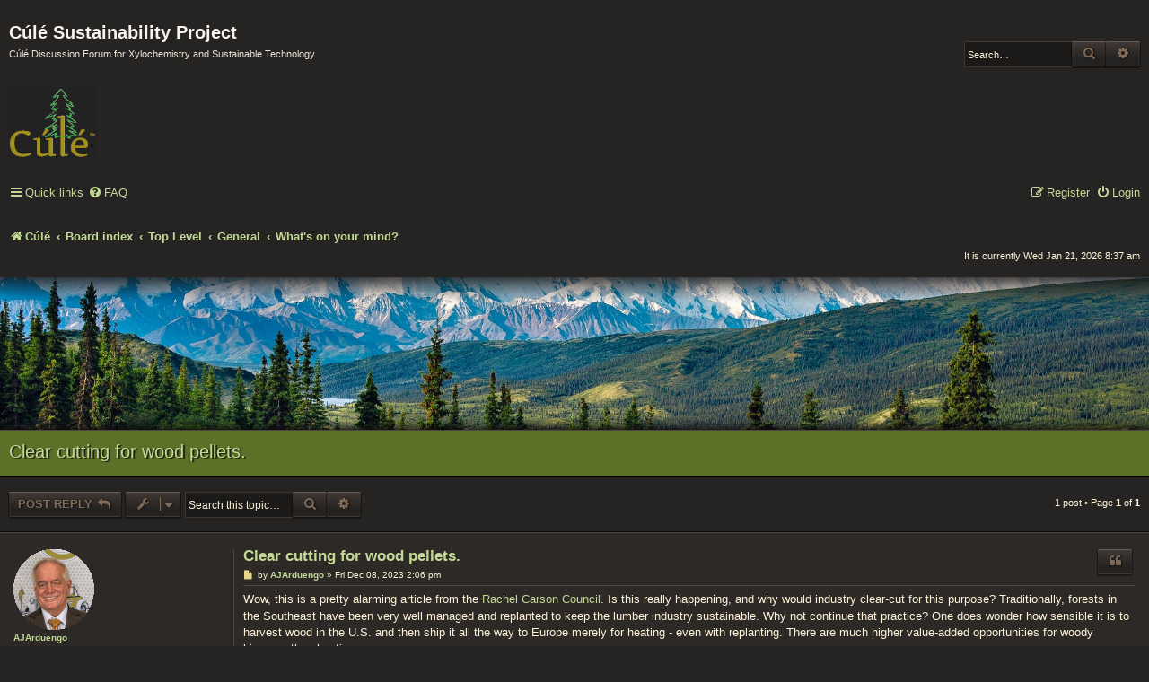

--- FILE ---
content_type: text/html; charset=UTF-8
request_url: https://xylochemistry.com/forum/viewtopic.php?p=21&sid=76c6d3e9d92a4847958d07c382682420
body_size: 4748
content:
<!DOCTYPE html>
<html dir="ltr" lang="en-gb">
<head>
<meta charset="utf-8" />
<meta http-equiv="X-UA-Compatible" content="IE=edge">
<meta name="viewport" content="width=device-width, initial-scale=1" />

<title>Clear cutting for wood pellets. - Cúlé Sustainability Project</title>

	<link rel="alternate" type="application/atom+xml" title="Feed - Cúlé Sustainability Project" href="/forum/app.php/feed?sid=614c039df17949a04c82a13cf4a02959">			<link rel="alternate" type="application/atom+xml" title="Feed - New Topics" href="/forum/app.php/feed/topics?sid=614c039df17949a04c82a13cf4a02959">		<link rel="alternate" type="application/atom+xml" title="Feed - Forum - What's on your mind?" href="/forum/app.php/feed/forum/6?sid=614c039df17949a04c82a13cf4a02959">	<link rel="alternate" type="application/atom+xml" title="Feed - Topic - Clear cutting for wood pellets." href="/forum/app.php/feed/topic/18?sid=614c039df17949a04c82a13cf4a02959">	
	<link rel="canonical" href="https://xylochemistry.com/forum/viewtopic.php?t=18">

<!--
	phpBB style name: Earth
	Based on style:   prosilver (this is the default phpBB3 style)
	Original author:  Tom Beddard ( http://www.subBlue.com/ )
	Modified by:	  FanFanLaTuFlippe
-->

<link href="./assets/css/font-awesome.min.css?assets_version=27" rel="stylesheet">
<link href="./styles/Earth/theme/stylesheet.css?assets_version=27" rel="stylesheet">
<link href="./styles/Earth/theme/en/stylesheet.css?assets_version=27" rel="stylesheet">




<!--[if lte IE 9]>
	<link href="./styles/Earth/theme/tweaks.css?assets_version=27" rel="stylesheet">
<![endif]-->





<link rel="shortcut icon" href="https://xylochemistry.com/forum/styles/Earth/theme/images/Xylochemistry_Tree_favicon.ico" />

</head>
<body id="phpbb" class="nojs notouch section-viewtopic ltr ">


<div id="wrap" class="wrap">
	<a id="top" class="top-anchor" accesskey="t"></a>

	<div id="page-header" class="page-header">
		<div class="headerbar" role="banner">
					<div class="inner">

						<table class="top-site-description" align="left" cellpadding="0" cellspacing="0" border="0">

	<tr><td valign="top" align="left">
	<div class="inner">

	<div id="site-description" class="site-description">
			<h1>Cúlé Sustainability Project</h1>
			<p>Cúlé Discussion Forum for Xylochemistry and Sustainable Technology</p>

			<a id="logo" class="logo" href="http://GT-ReWOOD.net" title="Cúlé">
			<span class="site_logo"></span></a>
			<p class="skiplink"><a href="#start_here">Skip to content</a></p>
	</div>

</td></tr></table>


<table class="navbar top-navbar" align="left" cellpadding="0" cellspacing="0" border="0" role="navigation">

<tr><td valign="top" align="left">

	<ul id="nav-main" class="nav-main linklist nav-top" role="menubar">

			<li id="quick-links" class="quick-links dropdown-container responsive-menu" data-skip-responsive="true">
			<a href="#" class="dropdown-trigger hvr-underline-reveal">
				<i class="icon fa-bars fa-fw" aria-hidden="true"></i><span>Quick links</span>
			</a>
			<div class="dropdown">
				<div class="pointer"><div class="pointer-inner"></div></div>
				<ul class="dropdown-contents" role="menu">
																<li class="separator"></li>
																									<li>
								<a href="./search.php?search_id=unanswered&amp;sid=614c039df17949a04c82a13cf4a02959" role="menuitem">
									<i class="icon fa-file-o fa-fw icon-gray" aria-hidden="true"></i><span>Unanswered topics</span>
								</a>
							</li>
							<li>
								<a href="./search.php?search_id=active_topics&amp;sid=614c039df17949a04c82a13cf4a02959" role="menuitem">
									<i class="icon fa-file-o fa-fw icon-blue" aria-hidden="true"></i><span>Active topics</span>
								</a>
							</li>
							<li class="separator"></li>
							<li>
								<a href="./search.php?sid=614c039df17949a04c82a13cf4a02959" role="menuitem">
									<i class="icon fa-search fa-fw" aria-hidden="true"></i><span>Search</span>
								</a>
							</li>
					
										<li class="separator"></li>

									</ul>
			</div>
		</li>

				<li data-skip-responsive="true">
			<a class="hvr-underline-reveal" href="/forum/app.php/help/faq?sid=614c039df17949a04c82a13cf4a02959" rel="help" title="Frequently Asked Questions" role="menuitem">
				<i class="icon fa-question-circle fa-fw" aria-hidden="true"></i><span>FAQ</span>
			</a>
		</li>
						
	</ul>
</td></tr></table>

<table class="top-login" align="left" cellpadding="0" cellspacing="0" border="0" role="navigation">

<tr><td valign="top" align="left">

<ul id="nav-main" class="nav-main linklist" role="menubar">

			<li class="rightside"  data-skip-responsive="true">
			<a class="hvr-underline-reveal" href="./ucp.php?mode=login&amp;redirect=viewtopic.php%3Fp%3D21&amp;sid=614c039df17949a04c82a13cf4a02959" title="Login" accesskey="x" role="menuitem">
				<i class="icon fa-power-off fa-fw" aria-hidden="true"></i><span>Login</span>
			</a>
		</li>
					<li class="rightside" data-skip-responsive="true">
				<a class="hvr-underline-reveal" href="./ucp.php?mode=register&amp;sid=614c039df17949a04c82a13cf4a02959" role="menuitem">
					<i class="icon fa-pencil-square-o  fa-fw" aria-hidden="true"></i><span>Register</span>
				</a>
			</li>
						</ul>

</td></tr></table>

<table class="top-header-search" align="right" cellpadding="0" cellspacing="0" border="0" role="navigation">

	<tr><td valign="top" align="right">
										<div id="search-box" class="search-box search-header" role="search">
				<form action="./search.php?sid=614c039df17949a04c82a13cf4a02959" method="get" id="search">
				<fieldset>
					<input name="keywords" id="keywords" type="search" maxlength="128" title="Search for keywords" class="inputbox search tiny" size="20" value="" placeholder="Search…" />
					<button class="button button-search" type="submit" title="Search">
						<i class="icon fa-search fa-fw" aria-hidden="true"></i><span class="sr-only">Search</span>
					</button>
					<a href="./search.php?sid=614c039df17949a04c82a13cf4a02959" class="button button-search-end" title="Advanced search">
						<i class="icon fa-cog fa-fw" aria-hidden="true"></i><span class="sr-only">Advanced search</span>
					</a>
					<input type="hidden" name="sid" value="614c039df17949a04c82a13cf4a02959" />

				</fieldset>
				</form>
				</div>
								</td>

	</div>

</tr></table>

<table class="nav-breadcrumbs nav-breads" width="100%" cellpadding="0" cellspacing="0" border="0" role="navigation">

	<tr><td valign="middle" align="left">

			<ul id="nav-breadcrumbs" class="nav-breadcrumbs linklist navlinks" role="menubar">
				
		
		<li class="breadcrumbs" itemscope itemtype="https://schema.org/BreadcrumbList">

							<span class="crumb" itemtype="https://schema.org/ListItem" itemprop="itemListElement" itemscope><a itemprop="item" href="http://GT-ReWOOD.net" data-navbar-reference="home" class="hvr-underline-reveal"><i class="icon fa-home fa-fw" aria-hidden="true"></i><span itemprop="name">Cúlé</span></a><meta itemprop="position" content="1" /></span>
			
							<span class="crumb" itemtype="https://schema.org/ListItem" itemprop="itemListElement" itemscope><a itemprop="item" href="./index.php?sid=614c039df17949a04c82a13cf4a02959" accesskey="h" data-navbar-reference="index" class="hvr-underline-reveal"><span itemprop="name">Board index</span></a><meta itemprop="position" content="2" /></span>

											
								<span class="crumb" itemtype="https://schema.org/ListItem" itemprop="itemListElement" itemscope data-forum-id="1"><a itemprop="item" href="./viewforum.php?f=1&amp;sid=614c039df17949a04c82a13cf4a02959" class="hvr-underline-reveal"><span itemprop="name">Top Level</span></a><meta itemprop="position" content="3" /></span>
															
								<span class="crumb" itemtype="https://schema.org/ListItem" itemprop="itemListElement" itemscope data-forum-id="2"><a itemprop="item" href="./viewforum.php?f=2&amp;sid=614c039df17949a04c82a13cf4a02959" class="hvr-underline-reveal"><span itemprop="name">General</span></a><meta itemprop="position" content="4" /></span>
															
								<span class="crumb" itemtype="https://schema.org/ListItem" itemprop="itemListElement" itemscope data-forum-id="6"><a itemprop="item" href="./viewforum.php?f=6&amp;sid=614c039df17949a04c82a13cf4a02959" class="hvr-underline-reveal"><span itemprop="name">What's on your mind?</span></a><meta itemprop="position" content="5" /></span>
							
					</li>

		
					<li class="rightside responsive-search">
				<a href="./search.php?sid=614c039df17949a04c82a13cf4a02959" title="View the advanced search options" role="menuitem">
					<i class="icon fa-search fa-fw" aria-hidden="true"></i><span class="sr-only">Search</span>
				</a>
			</li>
			</ul>

</td></tr></table>

<table class="nav-time" width="100%" cellpadding="0" cellspacing="0" border="0">

	<tr><td valign="middle" align="right" class="top-time">

		<table class="top-time" width="100%" cellpadding="0" cellspacing="0" border="0">
		<tr><td valign="middle" align="right">
				</td></tr></table>

		<p class="right responsive-center time">It is currently Wed Jan 21, 2026 8:37 am</p>

	</td></tr></table>

			</div>
					</div>

	</div>

	
	<a id="start_here" class="anchor"></a>
	<div id="page-body" class="page-body" role="main">
		
		<div class="top-image"><img src="./styles/Earth/theme/images/alaska_range_beautiful_mountain.jpg" width="2560" title="Earth phpBb theme" alt="Earth nature field" /></div>
<h2 class="topic-title"><a class="hvr-underline-reveal" href="./viewtopic.php?t=18&amp;sid=614c039df17949a04c82a13cf4a02959">Clear cutting for wood pellets.</a></h2>
<!-- NOTE: remove the style="display: none" when you want to have the forum description on the topic body -->
<div style="display: none !important;">What are your thoughts, concerns, and solutions for a sustainable chemical manufacturing infrastructure that is supportive of a healthier planet &amp; environment.<br /></div>

<div class="top-action-bar">
<div class="action-bar bar-top">
	
			<a href="./posting.php?mode=reply&amp;t=18&amp;sid=614c039df17949a04c82a13cf4a02959" class="button" title="Post a reply">
							<span>Post Reply</span> <i class="icon fa-reply fa-fw" aria-hidden="true"></i>
					</a>
	
			<div class="dropdown-container dropdown-button-control topic-tools">
		<span title="Topic tools" class="button button-secondary dropdown-trigger dropdown-select">
			<i class="icon fa-wrench fa-fw" aria-hidden="true"></i>
			<span class="caret"><i class="icon fa-sort-down fa-fw" aria-hidden="true"></i></span>
		</span>
		<div class="dropdown">
			<div class="pointer"><div class="pointer-inner"></div></div>
			<ul class="dropdown-contents">
																												<li>
					<a href="./viewtopic.php?t=18&amp;sid=614c039df17949a04c82a13cf4a02959&amp;view=print" title="Print view" accesskey="p">
						<i class="icon fa-print fa-fw" aria-hidden="true"></i><span>Print view</span>
					</a>
				</li>
											</ul>
		</div>
	</div>
	
			<div class="search-box" role="search">
			<form method="get" id="topic-search" action="./search.php?sid=614c039df17949a04c82a13cf4a02959">
			<fieldset>
				<input class="inputbox search tiny"  type="search" name="keywords" id="search_keywords" size="20" placeholder="Search this topic…" />
				<button class="button button-search" type="submit" title="Search">
					<i class="icon fa-search fa-fw" aria-hidden="true"></i><span class="sr-only">Search</span>
				</button>
				<a href="./search.php?sid=614c039df17949a04c82a13cf4a02959" class="button button-search-end" title="Advanced search">
					<i class="icon fa-cog fa-fw" aria-hidden="true"></i><span class="sr-only">Advanced search</span>
				</a>
				<input type="hidden" name="t" value="18" />
<input type="hidden" name="sf" value="msgonly" />
<input type="hidden" name="sid" value="614c039df17949a04c82a13cf4a02959" />

			</fieldset>
			</form>
		</div>
	
			<div class="pagination">
			1 post
							&bull; Page <strong>1</strong> of <strong>1</strong>
					</div>
		</div>
</div>



			<div id="p21" class="post has-profile bg2">
		<div class="inner">

		<dl class="postprofile" id="profile21">
			<dt class="no-profile-rank has-avatar">
				<div class="avatar-container">
																<a href="./memberlist.php?mode=viewprofile&amp;u=58&amp;sid=614c039df17949a04c82a13cf4a02959" class="avatar"><img class="avatar" src="./download/file.php?avatar=58_1695951982.png" width="90" height="90" alt="User avatar" /></a>														</div>

								<a href="./memberlist.php?mode=viewprofile&amp;u=58&amp;sid=614c039df17949a04c82a13cf4a02959" class="username">AJArduengo</a>							</dt>

									
		<dd class="profile-posts"><strong>Posts:</strong> <a href="./search.php?author_id=58&amp;sr=posts&amp;sid=614c039df17949a04c82a13cf4a02959">12</a></dd>		<dd class="profile-joined"><strong>Joined:</strong> Mon Sep 25, 2023 4:20 pm</dd>		
		
						
						
		</dl>

		<div class="postbody">
						<div id="post_content21">

					<h3 class="first">
						<a href="./viewtopic.php?p=21&amp;sid=614c039df17949a04c82a13cf4a02959#p21">Clear cutting for wood pellets.</a>
		</h3>

													<ul class="post-buttons">
																																									<li>
							<a href="./posting.php?mode=quote&amp;p=21&amp;sid=614c039df17949a04c82a13cf4a02959" title="Reply with quote" class="button button-icon-only">
								<i class="icon fa-quote-left fa-fw" aria-hidden="true"></i><span class="sr-only">Quote</span>
							</a>
						</li>
														</ul>
							
						<p class="author">
									<a class="unread" href="./viewtopic.php?p=21&amp;sid=614c039df17949a04c82a13cf4a02959#p21" title="Post">
						<i class="icon fa-file fa-fw icon-lightgray icon-md" aria-hidden="true"></i><span class="sr-only">Post</span>
					</a>
								<span class="responsive-hide">by <strong><a href="./memberlist.php?mode=viewprofile&amp;u=58&amp;sid=614c039df17949a04c82a13cf4a02959" class="username">AJArduengo</a></strong> &raquo; </span><time datetime="2023-12-08T19:06:54+00:00">Fri Dec 08, 2023 2:06 pm</time>
			</p>
			
			
			
			<div class="content">Wow, this is a pretty alarming article from the <a href="https://rachelcarsoncouncil.org/" class="postlink">Rachel Carson Council</a>.  Is this really happening, and why would industry clear-cut for this purpose?  Traditionally, forests in the Southeast have been very well managed and replanted to keep the lumber industry sustainable.  Why not continue that practice? One does wonder how sensible it is to harvest wood in the U.S. and then ship it all the way to Europe merely for heating - even with replanting.  There are much higher value-added opportunities for woody biomass than heating.</div>

			
							<dl class="attachbox">
					<dt>
						Attachments
					</dt>
											<dd>
			
		
		
				<dl class="file">
			<dt><span class="imageset icon_topic_attach"></span> <a class="postlink" href="./download/file.php?id=1&amp;sid=614c039df17949a04c82a13cf4a02959">RachelCarsonCouncil-Destruction_of_Forests_and_the_Case_for_Environmental_Justice.pdf</a></dt>
						<dd>(4.39 MiB) Downloaded 49081 times</dd>
		</dl>
		
			</dd>
									</dl>
			
									
													<div id="sig21" class="signature"><em class="text-italics">Cúlé</em>, CEO &amp; PI, The Lower Muskogee Tribe, East of the Mississippi, Whigham, GA</div>			
						</div>

		</div>

				<div class="back2top">
						<a href="#top" class="top" title="Top">
				<i class="icon fa-chevron-circle-up fa-fw icon-gray" aria-hidden="true"></i>
				<span class="sr-only">Top</span>
			</a>
					</div>
		
		</div>
	</div>
	<div class="end-topic"></div>

	

	<div class="bottom-action-bar">
	<div class="action-bar bar-bottom">
	
			<a href="./posting.php?mode=reply&amp;t=18&amp;sid=614c039df17949a04c82a13cf4a02959" class="button" title="Post a reply">
							<span>Post Reply</span> <i class="icon fa-reply fa-fw" aria-hidden="true"></i>
					</a>
		
		<div class="dropdown-container dropdown-button-control topic-tools">
		<span title="Topic tools" class="button button-secondary dropdown-trigger dropdown-select">
			<i class="icon fa-wrench fa-fw" aria-hidden="true"></i>
			<span class="caret"><i class="icon fa-sort-down fa-fw" aria-hidden="true"></i></span>
		</span>
		<div class="dropdown">
			<div class="pointer"><div class="pointer-inner"></div></div>
			<ul class="dropdown-contents">
																												<li>
					<a href="./viewtopic.php?t=18&amp;sid=614c039df17949a04c82a13cf4a02959&amp;view=print" title="Print view" accesskey="p">
						<i class="icon fa-print fa-fw" aria-hidden="true"></i><span>Print view</span>
					</a>
				</li>
											</ul>
		</div>
	</div>

	
	
	
			<div class="pagination">
			1 post
							&bull; Page <strong>1</strong> of <strong>1</strong>
					</div>
	</div>
</div>
<div class="actions-jump-topic">

<div class="action-bar actions-jump">
		<p class="jumpbox-return">
		<a href="./viewforum.php?f=6&amp;sid=614c039df17949a04c82a13cf4a02959" class="left-box arrow-left" accesskey="r">
			<i class="icon fa-angle-left fa-fw icon-black" aria-hidden="true"></i><span>Return to “What's on your mind?”</span>
		</a>
	</p>
	
		<div class="jumpbox dropdown-container dropdown-container-right dropdown-up dropdown-left dropdown-button-control" id="jumpbox">
			<span title="Jump to" class="button button-secondary dropdown-trigger dropdown-select">
				<span>Jump to</span>
				<span class="caret"><i class="icon fa-sort-down fa-fw" aria-hidden="true"></i></span>
			</span>
		<div class="dropdown">
			<div class="pointer"><div class="pointer-inner"></div></div>
			<ul class="dropdown-contents">
																				<li><a href="./viewforum.php?f=1&amp;sid=614c039df17949a04c82a13cf4a02959" class="hvr-rectangle-out jumpbox-cat-link"> <span> Top Level</span></a></li>
																<li><a href="./viewforum.php?f=2&amp;sid=614c039df17949a04c82a13cf4a02959" class="jumpbox-sub-link"><span class="spacer"></span> <span>&#8627; &nbsp; General</span></a></li>
																<li><a href="./viewforum.php?f=6&amp;sid=614c039df17949a04c82a13cf4a02959" class="jumpbox-sub-link"><span class="spacer"></span><span class="spacer"></span> <span>&#8627; &nbsp; What's on your mind?</span></a></li>
																<li><a href="./viewforum.php?f=7&amp;sid=614c039df17949a04c82a13cf4a02959" class="jumpbox-sub-link"><span class="spacer"></span><span class="spacer"></span> <span>&#8627; &nbsp; Seen any good Xylochemistry lately?</span></a></li>
																<li><a href="./viewforum.php?f=3&amp;sid=614c039df17949a04c82a13cf4a02959" class="jumpbox-sub-link"><span class="spacer"></span><span class="spacer"></span> <span>&#8627; &nbsp; Miscellaneous</span></a></li>
																<li><a href="./viewforum.php?f=8&amp;sid=614c039df17949a04c82a13cf4a02959" class="jumpbox-sub-link"><span class="spacer"></span> <span>&#8627; &nbsp; Guidelines and Welcome</span></a></li>
											</ul>
		</div>
	</div>

	</div>
</div>

			</div>


<div id="page-footer" class="page-footer" role="contentinfo">
	<table class="navbar" width="100%" align="center" cellpadding="0" cellspacing="0" border="0" role="navigation">

<tr><td valign="top" align="left">

	<div class="inner">

	<ul id="nav-footer" class="nav-footer linklist" role="menubar">
		<li class="breadcrumbs">
							<span class="crumb"><a href="http://GT-ReWOOD.net" data-navbar-reference="home" class="hvr-underline-reveal"><i class="icon fa-home fa-fw" aria-hidden="true"></i><span>Cúlé</span></a></span>									<span class="crumb"><a href="./index.php?sid=614c039df17949a04c82a13cf4a02959" data-navbar-reference="index" class="hvr-underline-reveal"><span>Board index</span></a></span>					</li>
		
	</ul>
</td>

	<td valign="top" align="right">

		<ul id="nav-footer" class="nav-footer linklist" role="menubar">
				<li class="rightside">All times are <span title="America/New York">UTC-05:00</span></li>
							<li class="rightside">
				<a href="/forum/app.php/user/delete_cookies?sid=614c039df17949a04c82a13cf4a02959" data-ajax="true" data-refresh="true" role="menuitem" class="hvr-underline-reveal">
					<i class="icon fa-trash fa-fw" aria-hidden="true"></i><span>Delete cookies</span>
				</a>
			</li>
																<li class="rightside" data-last-responsive="true">
				<a href="./memberlist.php?mode=contactadmin&amp;sid=614c039df17949a04c82a13cf4a02959" role="menuitem" class="hvr-underline-reveal">
					<i class="icon fa-envelope fa-fw" aria-hidden="true"></i><span>Contact us</span>
				</a>
			</li>
			</ul>
</td>
	</div>
</tr></table>

	<div class="copyright">
				<p class="footer-row">
			<span class="footer-copyright">Powered by <a href="https://www.phpbb.com/">phpBB</a>&reg; Forum Software &copy; phpBB Limited</span>
			<p class="foot-copyright">EARTH v.1.1.3 by <a href="https://www.phpbb.com/customise/db/style/Earth">FanFanlaTuFlippe</a></p>
		</p>
						<p class="footer-row" role="menu">
			<a class="footer-link" href="./ucp.php?mode=privacy&amp;sid=614c039df17949a04c82a13cf4a02959" title="Privacy" role="menuitem">
				<span class="footer-link-text">Privacy</span>
			</a>
			|
			<a class="footer-link" href="./ucp.php?mode=terms&amp;sid=614c039df17949a04c82a13cf4a02959" title="Terms" role="menuitem">
				<span class="footer-link-text">Terms</span>
			</a>
		</p>
						<div class="treelife"><img class="life-tree" src="./styles/Earth/theme/images/tree_of_life_earth.jpg" width="100" title="Earth phpBB theme" alt="Earth nature" /></div>
	</div>
	<br />

	<div id="darkenwrapper" class="darkenwrapper" data-ajax-error-title="AJAX error" data-ajax-error-text="Something went wrong when processing your request." data-ajax-error-text-abort="User aborted request." data-ajax-error-text-timeout="Your request timed out; please try again." data-ajax-error-text-parsererror="Something went wrong with the request and the server returned an invalid reply.">
		<div id="darken" class="darken">&nbsp;</div>
	</div>

	<div id="phpbb_alert" class="phpbb_alert" data-l-err="Error" data-l-timeout-processing-req="Request timed out.">
		<a href="#" class="alert_close">
			<i class="icon fa-times-circle fa-fw" aria-hidden="true"></i>
		</a>
		<h3 class="alert_title">&nbsp;</h3><p class="alert_text"></p>
	</div>
	<div id="phpbb_confirm" class="phpbb_alert">
		<a href="#" class="alert_close">
			<i class="icon fa-times-circle fa-fw" aria-hidden="true"></i>
		</a>
		<div class="alert_text"></div>
	</div>
</div>

</div>

<div>
	<a id="bottom" class="anchor" accesskey="z"></a>
	<img class="sr-only" aria-hidden="true" src="&#x2F;forum&#x2F;app.php&#x2F;cron&#x2F;cron.task.core.tidy_search&#x3F;sid&#x3D;614c039df17949a04c82a13cf4a02959" width="1" height="1" alt="">
</div>

<script src="./assets/javascript/jquery-3.7.1.min.js?assets_version=27"></script>
<script src="./assets/javascript/core.js?assets_version=27"></script>



<script src="./styles/Earth/template/forum_fn.js?assets_version=27"></script>
<script src="./styles/prosilver/template/ajax.js?assets_version=27"></script>



</body>
</html>


--- FILE ---
content_type: text/css
request_url: https://xylochemistry.com/forum/styles/Earth/theme/stylesheet.css?assets_version=27
body_size: 122
content:
/*  phpBB3 Style Sheet
    --------------------------------------------------------------
	Style name:			Earth
	Based on style:		prosilver (the default phpBB 3.3.x style)
	Original author:	Tom Beddard ( http://www.subblue.com/ )
	Modified by:		FanFanlaTuFlippe ( https://www.phpbb.com/customise/db/author/fanfanlatuflippe/contributions )
    --------------------------------------------------------------
*/

@import url("base.css?hash=d8e99054");
@import url("common.css?hash=1f1cc6e1");
@import url("utilities.css?hash=3a3f5cdb");
@import url("links.css?hash=d4458878");
@import url("content.css?hash=8caaa883");
@import url("buttons.css?hash=ab909db3");
@import url("cp.css?hash=193bfcab");
@import url("forms.css?hash=ab0143ae");
@import url("icons.css?hash=aec9e726");
@import url("colours.css?hash=f4d13477");
@import url("hover.css?hash=317ddb22");
@import url("responsive.css?hash=5b9a2f2f");


--- FILE ---
content_type: text/css
request_url: https://xylochemistry.com/forum/styles/Earth/theme/common.css?hash=1f1cc6e1
body_size: 5406
content:
/* General Markup Styles
---------------------------------------- */
html {
	font-size: 100%;
	/* Always show a scrollbar for short pages - stops the jump when the scrollbar appears. non-IE browsers */
	height: 101%;
}

body {
	font-family: Verdana, Helvetica, Arial, sans-serif;
	font-size: 10px;
	line-height: normal;
	margin: 0;
	padding: 0;
	word-wrap: break-word;
	-webkit-print-color-adjust: exact;
}

h1 {
	/* Forum name */
	font-family: "Trebuchet MS", Arial, Helvetica, sans-serif;
	margin-right: 200px;
	margin-top: 15px;
	font-weight: bold;
	font-size: 2em;
}

h2 {
	/* Forum header titles */
	font-family: "Trebuchet MS", Arial, Helvetica, sans-serif;
	font-weight: normal;
	font-size: 2.000em;
	margin: 0;
}

h2.mcp-header {
	background-color: rgb(90, 113, 39);
	height: 38px;
	padding-top: 12px;
	line-height: normal;
	padding-left: 10px;
	margin: 0 0 10px 0;
	text-shadow: 2px 1px 1px #1e1a16;
}

.content h2, .panel h2, h2.searchresults-title, h2.solo, h2.memberlist-title {
	height: 55px;
	line-height: 2.600em;
	padding-left: 10px;
}

h2.forum-title, h2.topic-title {
	height: 50px;
	line-height: 1.800em;
}

h2.forum-title a, h2.topic-title a {
	margin-top: 5px;
}

h2.ucp-title, h2.faq-title, h2.titlespace {
	height: 55px;
	padding-top: 10px;
	line-height: 2.000em;
	padding-left: 10px;
}

h2.posting-title {
	height: 45px;
	line-height: 1.90000em;
}

h2.faq-title, .postingbox h3, .topic-top, .panel-attach p,
.search-panel h3, .search-panel dl, .memberview h3, .searchmemb p {
	padding-left: 10px;
}

h3.review {
	padding-right: 10px;
	padding-top: 10px;
	padding-bottom: 10px;
	padding-left: 10px;
}

h2.forum-title a, h2.topic-title a, h2.posting-title a, .panel-attach input.button2,
.online-list-tab h3, .panel-memberview dl, .fields-register dt, .captcha-panel h3,
.captcha-panel p, .message-body p, .login-content h3, .login-content p, .ucp-resend dt {
	margin-left: 10px;
}

.fields-register dl, .message-body p, .ucp-resend dl, .fields2-contact .content {
	margin-top: 5px;
}

.panel-memberview {
	padding-top: 10px;
}

.content h2.login-title, .content h2.reset-password, .panel h2.message-title,
.content h2.sitename-title, .panel.panel-register h2, .panel .ucp-resend h2, .panel h2.quickreply-title {
	margin-top: 0;
}

.bbcode-size { padding: 5px 0; }

h2.solo, .fields2-contact .panel {
	padding-left: 10px;
}


.content h2.faq-block-title {
	height: 30px;
	padding-top: 12px;
	padding-bottom: 10px;
	margin: 0;
	line-height: normal;

}

h3 {
	/* Sub-headers (also used as post headers, but defined later) */
	font-family: Arial, Helvetica, sans-serif;
	font-weight: bold;
	text-transform: uppercase;
	border-bottom: 1px solid transparent;
	margin-bottom: 3px;
	padding-bottom: 2px;
	font-size: 1.200em;
	margin-top: 20px;
}

.online-list-tab h3, .birthday-list h3, .statistics h3 {
	padding-top: 10px;
	padding-bottom: 10px;
	line-height: normal;
}

h4 {
	/* Forum and topic list titles */
	font-family: "Trebuchet MS", Verdana, Helvetica, Arial, Sans-serif;
	font-size: 1.3em;
}

p {
	line-height: 1.3em;
	font-size: 1.1em;
	margin-bottom: 1.5em;
}

p.confirm-del {
	margin-top: 5px;
	margin-left: 10px;
}

p.moderator {
	margin: 0;
	padding: 1.000em 0 1.000em 1.000em;
}

p.advanced-search-link, p.return-link {
	margin-top: 10px;
}

img {
	border-width: 0;
}

hr {
	border: 0 solid transparent;
	border-top-width: 1px;
	height: 1px;
	margin: 5px 0;
	display: block;
	clear: both;
}

hr.dashed {
	border-top-style: dashed;
	margin: 10px 0;
}

hr.divider {
	display: none;
}

p.right {
	text-align: right;
}

p.jumpbox-return {
	margin-top: 10px;
	margin-bottom: 0;
	float: left;
}

b, strong {
	font-weight: bold;
}

.text-strong {
	font-weight: bold;
}

i, em {
	font-style: italic;
}

.text-italics {
	font-style: italic;
}

u {
	text-decoration: underline;
}

ul {
	list-style-type: disc;
}

ol {
	list-style-type: decimal;
}

li {
	display: list-item;
}

ul ul, ol ul {
	list-style-type: circle;
}

ol ol ul, ol ul ul, ul ol ul, ul ul ul {
	list-style-type: square;
}

a:hover	{ text-decoration: underline; }

/* Main blocks
---------------------------------------- */
.wrap {
	min-width: 290px;
	max-width: 100%;
	width: auto;
	margin: 0 auto;
	padding: 0;
}

.page-header {
	padding: 0 10px 0 10px;
	clear: both;
}

.page-body {
	margin: 0;
	clear: both;
}

.page-footer {
	clear: both;
	padding: 0 10px;
}

.page-footer h3 {
	margin-top: 20px;
}

.logo {
	float: left;
	width: auto;
	padding: 30px 0 0 0;
}

.logo:hover {
	text-decoration: none;
}

.site_logo {
	background-repeat: no-repeat;
	display: inline-block;
	width: 260px;
	height: 80px;
}

/* Site description and logo */
.site-description h1, .site-description p {
	margin: 25px 0 0 0;
}

.site-description p {
	margin: 5px 0 0 0;
}

/* Round cornered boxes and backgrounds
---------------------------------------- */
.top-site-description {
	min-width: 33%;
	max-width: 100%;
	width: auto;
}

.top-navbar, .top-login {
	min-width: 20%;
	max-width: 100%;
	width: auto;
	margin-top: 20px;
}

.nav-breadcrumbs { padding: 10px 0 0 0; }

ul.nav-top { 
	margin: 0 auto;
	text-align: center;
}

.forabg {
	clear: both;
}

.forumbg {
	clear: both;
}

.panel {
}

.panel h2 {
	margin-top: 1.00em;
}

.panel h2.poll-title {
	margin-top: 0;
}

.post {
	padding: 5px 10px;
	background-repeat: no-repeat;
	background-position: 100% 0;
	position: relative;
}

.rowbg {
	margin: 5px 5px 2px 5px;
}

.online-list, .birthday-list, .statistics {
	padding: 0 10px;
}

li.header dl.row-item dt, li.header dl.row-item dd { 
	padding: 8px 0;
	height: 20px;
}

.end-topic {
	border-top: 1px solid rgb(79, 71, 63);
	border-bottom: 1px solid rgb(9, 8, 7);
}

.tabs-container {
	margin-top: 0.100em;
}

a.mark-read {
	padding-top: 10px;
	padding-right: 10px;
}

.reset-pass dl {
	margin-left: 10px;
	margin-top: 10px;
}

.cp-main .mcp_topic_postrow h3, .post-details h3 {
	background-color: rgb(28, 26, 24);
	border-top: 1px solid rgb(79, 71, 63);
	border-bottom: 1px solid rgb(9, 8, 7);
	border-right: 1px solid rgb(79, 71, 63);
	border-left: 1px solid rgb(9, 8, 7);
	-webkit-box-sizing: border-box;
	-moz-box-sizing: border-box;
	box-sizing: border-box;
	width: 100%;
}

.cp-main .post-details h3 {
	background-color: rgb(28, 26, 24);
	border-top: 1px solid rgb(79, 71, 63);
	border-bottom: 1px solid rgb(9, 8, 7);
	border-right: 1px solid rgb(79, 71, 63);
	border-left: 1px solid rgb(9, 8, 7);
	-webkit-box-sizing: border-box;
	-moz-box-sizing: border-box;
	box-sizing: border-box;
	width: 100%;
	text-shadow: inherit;
}

.topicreview h3.h3-topic, .topicreview .pm-h3-history h3 {
	background-color: rgb(28, 26, 24);
	border-top: 1px solid rgb(79, 71, 63);
	border-bottom: 1px solid rgb(9, 8, 7);
	border-right: 1px solid rgb(79, 71, 63);
	border-left: 1px solid rgb(9, 8, 7);
	-webkit-box-sizing: border-box;
	-moz-box-sizing: border-box;
	box-sizing: border-box;
	width: 100%;
	padding: 8px 0 8px 0;
}

.topicreview h3.h3-topic a.link-topic, .topicreview .pm-h3-history a.pm-a-hist {
	margin: 5px 0 0 5px;
}

/* Horizontal lists
----------------------------------------*/
.navbar ul.linklist {
	padding: 0;
	list-style-type: none;
}

ul.linklist {
	
}

.cp-main .panel {
	padding: 5px 10px;
}

ul.linklist > li {
	float: left;
	font-size: 1.300em;
	line-height: 2.2em;
	list-style-type: none;
	margin-right: 7px;
	padding-top: 1px;
	width: auto;
}

ul.linklist > li.rightside, p.rightside, a.rightside {
	float: right;
	margin-right: 0;
	margin-left: 7px;
	text-align: right;
}

ul.navlinks {
	margin: 0;
}

ul.leftside {
	float: left;
	margin-left: 0;
	margin-right: 5px;
	text-align: left;
}

ul.rightside {
	float: right;
	margin-left: 5px;
	margin-right: -5px;
	text-align: right;
}

ul.linklist li.responsive-menu {
	position: relative;
	margin: 0 5px 0 0;
}

.hasjs ul.linklist.leftside, .hasjs ul.linklist.rightside {
	max-width: 48%;
}

.hasjs ul.linklist.fullwidth {
	max-width: none;
}

li.responsive-menu.dropdown-right .dropdown {
	left: -9px;
}

li.responsive-menu.dropdown-left .dropdown {
	right: -6px;
}

ul.linklist .dropdown {
	top: 29px;
}

ul.linklist .dropdown-up .dropdown {
	bottom: 18px;
	top: auto;
}

/* Bulletin icons for list items
----------------------------------------*/
ul.linklist.bulletin > li:before {
	display: inline-block;
	content: "\2022";
	font-size: inherit;
	line-height: inherit;
	padding-right: 4px;
}

ul.linklist.bulletin > li:first-child:before,
ul.linklist.bulletin > li.rightside:last-child:before {
	content: none;
}

ul.linklist.bulletin > li.no-bulletin:before {
	content: none;
}

.responsive-menu:before {
	display: none !important;
}

/* Profile in overall_header.html */
.header-profile {
	display: inline-block;
	vertical-align: top;
}

a.header-avatar,
a.header-avatar:hover {
	text-decoration: none;
}

a.header-avatar img {
	margin-bottom: 2px;
	max-height: 20px;
	vertical-align: middle;
	width: auto;
}

a.header-avatar span:after {
	content: '\f0dd';
	display: inline-block;
	font: normal normal normal 14px/1 FontAwesome;
	padding-left: 6px;
	padding-top: 2px;
	vertical-align: top;
}

.top-image img {
	min-width: 290px;
	max-width: 100%;
	width: auto;
	height: auto;
}

/* Dropdown menu
----------------------------------------*/
.dropdown-container {
	position: relative;
}

.dropdown-container-right {
	float: right;
}

.dropdown-container-left {
	float: left;
}

.nojs .dropdown-container:hover .dropdown {
	display: block !important;
}

.dropdown {
	display: none;
	position: absolute;
	left: 0;
	top: 1.2em;
	z-index: 2;
	border: 1px solid transparent;
	border-radius: 5px;
	padding: 9px 0 0;
	margin-right: -500px;
}

.dropdown.live-search {
	top: auto;
}

.dropdown-container.topic-tools {
	float: left;
}

.dropdown-up .dropdown {
	top: auto;
	bottom: 1.2em;
	padding: 0 0 9px;
}

.dropdown-left .dropdown, .nojs .rightside .dropdown {
	left: auto;
	right: 0;
	margin-left: -500px;
	margin-right: 0;
}

.dropdown-button-control .dropdown {
	top: 42px;
}

.dropdown-button-control.dropdown-up .dropdown {
	top: auto;
	bottom: 42px;
}

.dropdown .pointer, .dropdown .pointer-inner {
	position: absolute;
	width: 0;
	height: 0;
	border-top-width: 0;
	border-bottom: 10px solid transparent;
	border-left: 10px dashed transparent;
	border-right: 10px dashed transparent;
	-webkit-transform: rotate(360deg); /* better anti-aliasing in webkit */
	display: block;
}

.dropdown-up .pointer, .dropdown-up .pointer-inner {
	border-bottom-width: 0;
	border-top: 10px solid transparent;
}

.dropdown .pointer {
	right: auto;
	left: 10px;
	top: -1px;
	z-index: 3;
}

.dropdown-up .pointer {
	bottom: -1px;
	top: auto;
}

.dropdown-left .dropdown .pointer, .nojs .rightside .dropdown .pointer {
	left: auto;
	right: 22px;
}

.dropdown .pointer-inner {
	top: auto;
	bottom: -11px;
	left: -10px;
}

.dropdown-up .pointer-inner {
	bottom: auto;
	top: -11px;
}

.dropdown .dropdown-contents {
	z-index: 2;
	overflow: hidden;
	overflow-y: auto;
	border: 1px solid transparent;
	border-radius: 5px;
	padding: 5px;
	position: relative;
	max-height: 300px;
}

.dropdown-contents a {
	display: block;
	padding: 5px;
}

.jumpbox {
	margin: 15px 0;
}

.jumpbox .dropdown li {
	border-top: 1px solid transparent;
}

.jumpbox .dropdown-select {
	margin: 0;
}

.jumpbox .dropdown-contents {
	padding: 0;
	text-decoration: none;
}

.jumpbox .dropdown-contents li {
	padding: 0;
}

.jumpbox .dropdown-contents a {
	margin-right: 20px;
	padding: 5px 10px;
	text-decoration: none;
	width: 100%;
}

.jumpbox .spacer {
	display: inline-block;
	width: 0px;
}

.jumpbox .spacer + .spacer {
	width: 20px;
}

.dropdown-contents a {
	display: block;
	padding: 5px;
}

.jumpbox .dropdown-select {
	margin: 0;
}

.jumpbox .dropdown-contents a {
	text-decoration: none;
}

.dropdown li {
	display: list-item;
	border-top: 1px dotted transparent;
	float: none !important;
	line-height: normal !important;
	font-size: 1em !important;
	list-style: none;
	margin: 0;
	white-space: nowrap;
	text-align: left;
}

.dropdown-contents > li {
	padding-right: 15px;
}

.dropdown-nonscroll > li {
	padding-right: 0;
}

.dropdown li:first-child, .dropdown li.separator + li, .dropdown li li {
	border-top: 0;
}

.dropdown li li:first-child {
	margin-top: 4px;
}

.dropdown li li:last-child {
	padding-bottom: 0;
}

.dropdown li li {
	border-top: 1px dotted transparent;
	padding-left: 18px;
}

.wrap .dropdown li, .dropdown.wrap li, .dropdown-extended li {
	white-space: normal;
}

.dropdown li.separator {
	border-top: 1px solid transparent;
	padding: 0;
}

.dropdown li.separator:first-child, .dropdown li.separator:last-child {
	display: none !important;
}

/* Responsive breadcrumbs
----------------------------------------*/
.breadcrumbs .crumb {
	float: left;
	font-weight: bold;
	word-wrap: normal;
}

.breadcrumbs .crumb:before {
	content: '\2039';
	font-weight: bold;
	padding: 0 0.5em;
}

.breadcrumbs .crumb:first-child:before {
	content: none;
}

.breadcrumbs .crumb a {
	white-space: nowrap;
	text-overflow: ellipsis;
	vertical-align: bottom;
	overflow: hidden;
}

.breadcrumbs.wrapped .crumb a { letter-spacing: -.3px; }
.breadcrumbs.wrapped .crumb.wrapped-medium a { letter-spacing: -.4px; }
.breadcrumbs.wrapped .crumb.wrapped-tiny a { letter-spacing: -.5px; }

.breadcrumbs .crumb.wrapped-max a { max-width: 120px; }
.breadcrumbs .crumb.wrapped-wide a { max-width: 100px; }
.breadcrumbs .crumb.wrapped-medium a { max-width: 80px; }
.breadcrumbs .crumb.wrapped-small a { max-width: 60px; }
.breadcrumbs .crumb.wrapped-tiny a { max-width: 40px; }

/* Table styles
----------------------------------------*/
table {
	border-collapse: separate;
	border-spacing: 0;
}

table.table1 {
	width: 100%;
}

.ucp-main table.table1 {
	padding: 2px;
}

table.table1 thead th {
	font-weight: normal;
	text-transform: uppercase;
	line-height: 1.3em;
	font-size: 1em;
	padding: 15px 0 15px 8px;
}

table.table1 thead th span {
	padding-left: 7px;
}

table.table1 tbody tr {}

table.table1 td {
	font-size: 1.1em;
}

table.table1 tbody td {
	padding: 5px;
}

table.table1 tbody th {
	padding: 5px;
	border-bottom: 1px solid transparent;
	text-align: left;
}

/* Specific column styles */
table.table1 .name				{ text-align: left; }
table.table1 .center			{ text-align: center; }
table.table1 .reportby			{ width: 15%; }
table.table1 .posts				{ text-align: center; width: 7%; }
table.table1 .joined			{ text-align: left; width: 15%; }
table.table1 .active			{ text-align: left; width: 15%; }
table.table1 .mark				{ text-align: center; width: 7%; }
table.table1 .info				{ text-align: left; width: 30%; }
table.table1 .info div			{ width: 100%; white-space: normal; overflow: hidden; }
table.table1 .autocol			{ line-height: 2em; white-space: nowrap; }
table.table1 thead .autocol 	{ padding-left: 1em; }

table.table1 span.rank-img {
	float: right;
	width: auto;
}

table.info td {
	padding: 3px;
}

table.info tbody th {
	padding: 3px;
	text-align: right;
	vertical-align: top;
	font-weight: normal;
}

table.tbmember th {
	padding: 5px 0;
}

.forumbg table.table1 {
	margin: 0;
}

.forumbg-table > .inner {
	margin: 0 -1px;
}

.color_palette_placeholder table {
	border-collapse: separate;
	border-spacing: 1px;
}

table.table-search .name { padding-left: 10px; }

table.table1 span.rank-img img { width: 50%; }

/* Misc layout styles
---------------------------------------- */
/* column[1-2] styles are containers for two column layouts */
.column1 {
	float: left;
	clear: left;
	width: 49%;
}

.column2 {
	float: right;
	clear: right;
	width: 49%;
}

/* General classes for placing floating blocks */
.left-box {
	float: left;
	width: auto;
	text-align: left;
	max-width: 100%;
}

.left-box.profile-details {
	width: 80%;
}

.left-box.profile-details dd.user-name {
	margin-top: 5px;
}

.left-box.profile-details dt.user-name {
	margin: 4px 0 0 0;
}

.left-box.profile-details dt.groupes {
	margin: 10px 0 0 0;
}

.right-box {
	float: right;
	width: auto;
	text-align: right;
	max-width: 100%;
}

dl.details {
	font-size: 1.1em;
}

dl.details dt {
	float: left;
	clear: left;
	width: 30%;
	text-align: right;
	display: block;
}

dl.details dd {
	margin-left: 0;
	padding-left: 5px;
	margin-bottom: 5px;
	float: left;
	width: 65%;
	overflow: hidden;
	text-overflow: ellipsis;
}

.clearfix, fieldset dl, ul.topiclist dl, dl.polls {
	overflow: hidden;
}

fieldset.fields1 {
	margin: 0 10px 0 10px;
}

fieldset.fields1 ul.recipients {
	list-style-type: none;
	line-height: 1.8;
	max-height: 150px;
	overflow-y: auto;
}

fieldset.fields1 dd.recipients {
	clear: left;
	margin-left: 1em;
}

fieldset.fields1 ul.recipients  input.button2 {
	font-size: 0.8em;
	margin-right: 0;
	padding: 0;
}

fieldset.fields1 dl.pmlist > dt {
	width: auto !important;
}

fieldset.fields1 dl.pmlist dd.recipients {
	margin-left: 0 !important;
}

td.attach-name .button2 {
	padding: 4px 8px;
}

/* Action-bars (container for post/reply buttons, pagination, etc.)
---------------------------------------- */
.action-bar {
	font-size: 11px;
	margin: 0;
	border-top: 1px solid transparent;
}

.bar-top, .bar-bottom {
	margin-left: 10px;
}

.action-bar a.rightside {
	margin-top: 12px;
}

.forabg + .action-bar {
}

.action-bar .button {
	margin-right: 5px;
	float: left;
}

.action-bar .button-search {
	margin-right: 0;
}

.top-action-bar .bar-top {
	margin-top: 15px;
}

.top-action-bar .bar-top .pagination {
	margin-top: 6px;
}

.top-action-bar, .bottom-action-bar {
	border-bottom: 1px solid transparent;
	border-top: 1px solid transparent;
	height: 60px;
}

.bottom-action-bar .bar-bottom {
	border-bottom: 1px solid transparent;
	border-top: 1px solid transparent;
	height: 60px;
	margin-top: 15px;
}

.bottom-action-bar .bottom {
	border-bottom: 1px solid transparent;
	border-top: 1px solid transparent;
	height: 60px;
	padding-left: 10px;
	margin-top: 12px;
}

.bottom-action-bar .bar-bottom .pagination {
	margin-top: 8px;
}

.bottom-action-bar p.jumpbox-return {
	margin: 18px 0 0 0;
}

.actions-jump-topic .actions-jump p.jumpbox-return {
	margin: 18px 0 0 0;
}

.ucp-main .bar-top, .mcp-main .bar-top, .mcp-main li.header, .mcp-main .panel p {
	padding: 8px 0;
	margin: 0;
}

.mcp-main li.header {
	font-size: 1.3em;
	font-weight: 700;
}
/* Pagination
---------------------------------------- */
.pagination {
	float: right;
	text-align: right;
	width: auto;
	margin: 0 10px;
}

.action-bar.bar-bottom .pagination {
	
}

.action-bar .pagination .button {
	margin-right: 0;
	float: none;
}

.pagination > ul {
	display: inline-block;
	list-style: none !important;
	margin-left: 5px;
}

.pagination > ul > li {
	display: inline-block !important;
	padding: 0;
	font-size: 100%;
	line-height: normal;
	vertical-align: middle;
}

.pagination li a, .pagination li span {
	border-radius: 2px;
	padding: 2px 5px;
}

.pagination li.active span {
	display: inline-block;
	font-size: 13px;
	font-weight: normal;
	font-family: "Open Sans", "Droid Sans", Verdana, Arial, Helvetica;
	line-height: 1.4;
	text-align: center;
	white-space: nowrap;
	vertical-align: middle;
	border: 1px solid transparent;
}

.pagination li.ellipsis span {
	border: none;
	padding: 0;
}

.pagination li.page-jump {
	margin-right: 5px;
}

.pagination li.page-jump a {
	padding: 0 8px;
}

.pagination li.page-jump a i {
	font-size: 21px;
}

.pagination .arrow a {
	padding: 2px 0;
}

/* Pagination in viewforum for multipage topics */
.row .pagination {
	display: block;
	margin-top: 3px;
	margin-bottom: 3px;
}

.row .pagination > ul {
	margin: 0;
}

.row .pagination li a, .row .pagination li span {
	border-radius: 2px;
	padding: 1px 3px;
	font-size: 9px;
}

/* jQuery popups
---------------------------------------- */
.phpbb_alert {
	border: 1px solid transparent;
	display: none;
	left: 0;
	padding: 0 25px 20px 25px;
	position: fixed;
	right: 0;
	top: 150px;
	z-index: 50;
	width: 620px;
	margin: 0 auto;
}

@media only screen and (max-height: 500px), only screen and (max-device-width: 500px) {
	.phpbb_alert {
		top: 25px;
	}
}

.phpbb_alert .alert_close {
	float: right;
	margin-right: -36px;
	margin-top: -8px;
}

.phpbb_alert p {
	margin: 8px 0;
	padding-bottom: 8px;
}

.phpbb_alert label {
	display: block;
	margin: 8px 0;
	padding-bottom: 8px;
}

.phpbb_alert div.alert_text > p,
.phpbb_alert div.alert_text > label,
.phpbb_alert div.alert_text > select,
.phpbb_alert div.alert_text > textarea,
.phpbb_alert div.alert_text > input {
	font-size: 1.1em;
}

.darkenwrapper {
	display: none;
	position: relative;
	z-index: 44;
}

.darken {
	position: fixed;
	left: 0;
	top: 0;
	width: 100%;
	height: 100%;
	opacity: 0.5;
	z-index: 45;
}

.loading_indicator {
	background: center center no-repeat;
	border-radius: 5px;
	display: none;
	opacity: 0.8;
	margin-top: -50px;
	margin-left: -50px;
	height: 50px;
	width: 50px;
	position: fixed;
	left: 50%;
	top: 50%;
	z-index: 51;
}

/* Miscellaneous styles
---------------------------------------- */
.copyright {
	padding: 0;
	margin: 0;
	font-size: 10px;
}

.footer-row {
	font-size: 10px;
	line-height: 1.8;
	margin: 0;
}

.treelife {
	margin-left: 0;
	margin-right: 0;
	margin-top: -65px;
	text-align: center;
	padding: 0;
}

.treelife img {
	width: auto;
}

.small {
	font-size: 0.9em !important;
}

.headerspace {
	display: none;
}

.error {
	font-weight: bold;
	font-size: 1em;
}

div.rules {
	font-size: 1.1em;
	padding: 12px 0 12px 10px;
}

div.rules ul, div.rules ol {
	margin-left: 20px;
}

p.post-notice {
	position: relative;
	padding: 5px;
	min-height: 14px;
	margin-bottom: 1em;
}

form > p.post-notice strong {
	line-height: 20px;
}

.stat-block {
	clear: both;
}

.tabs-index .tab-index > a {
	font-family: "Arial", Verdana, Helvetica, sans-serif;
	text-transform: uppercase;
	font-size: 1.100em;
}

fieldset.tab-stat-block {
	font-size: 1em;
}

fieldset.tab-stat-block p {
	font-size: 1.1em;
	line-height: 1.3em;
	margin-top: 3px;
}

fieldset.polls dl dt {
	margin-left: 10px;
}

p.list-online {
	margin-left: 10px;
}

.permissions {
	margin-left: 10px;
}

.top-anchor {
	display: block;
	position: absolute;
	top: -20px;
}

.clear {
	display: block;
	clear: both;
	font-size: 1px;
	line-height: 1px;
	background: transparent;
}

/* Inner box-model clearing */
.inner:after,
ul.linklist:after,
.action-bar:after,
.notification_text:after,
.tabs-container:after,
.tabs-index > ul:after,
.tabs > ul:after,
.minitabs > ul:after,
.postprofile .avatar-container:after {
	clear: both;
	content: '';
	display: block;
}

.emoji {
	min-height: 18px;
	min-width: 18px;
	height: 1em;
	width: 1em;
}

.smilies {
	vertical-align: text-bottom;
}

.icon-notification {
	position: relative;
}

.member-search {
	float: left;
	margin: 0;
	padding: 6px 10px;
}

.member-search strong {
	font-size: 0.95em;
}

.dropdown-extended {
	display: none;
	z-index: 1;
}

.dropdown-extended ul {
	max-height: 350px;
	overflow-y: auto;
	overflow-x: hidden;
	clear: both;
}

.dropdown-extended ul li {
	padding: 0;
	margin: 0 !important;
	float: none;
	border-top: 1px solid transparent;
	border-bottom: 1px solid transparent;
	list-style-type: none;
	font-size: 0.95em;
	clear: both;
	position: relative;
}

.dropdown-extended ul li:first-child {
	border-top: none;
}

.dropdown-extended ul li.no_notifications {
	padding: 10px;
}

.dropdown-extended .dropdown-contents {
	max-height: none;
	padding: 0;
	position: absolute;
	width: 340px;
}

.nojs .dropdown-extended .dropdown-contents {
	position: relative;
}

.dropdown-extended .header {
	padding: 0 10px;
	font-family: Arial, "Helvetica Neue", Helvetica, Arial, sans-serif;
	font-weight: bold;
	text-align: left;
	text-transform: uppercase;
	line-height: 3em;
	border-radius: 5px 5px 0 0;
	border-bottom: 1px solid transparent;
	border-bottom-color: rgb(79, 74, 70);
}

.dropdown-extended .header .header_settings {
	float: right;
	font-weight: normal;
	text-transform: none;
}

.dropdown-extended .header .header_settings a {
	display: inline-block;
	padding: 0 5px;
}

.dropdown-extended .header:after {
	content: '';
	display: table;
	clear: both;
}

.dropdown-extended .footer {
	text-align: center;
	font-size: 1.1em;
}

.dropdown-extended ul li a, .dropdown-extended ul li.no-url {
	padding: 8px;
}

.dropdown-extended .footer > a {
	padding: 5px 0;
}

.dropdown-extended ul li a, .notification_list dt > a, .dropdown-extended .footer > a {
	display: block;
	text-decoration: none;
}

.notification_list ul li img {
	float: left;
	max-height: 50px;
	max-width: 50px;
	width: auto !important;
	height: auto !important;
	margin-right: 5px;
}

.notification_list ul li p {
	margin-bottom: 4px;
	font-size: 1em;
}

.notification_list p.notification-reference,
.notification_list p.notification-location,
.notification_list li a p.notification-reason {
	overflow: hidden;
	text-overflow: ellipsis;
	white-space: nowrap;
}

.notification_list p.notification-time {
	font-size: 0.9em;
	margin: 0;
	text-align: right;
}

.notification_list div.notifications {
	margin-left: 50px;
	padding: 5px;
}

.notification_list div.notifications a {
	display: block;
}

.notification_list p.notifications_title {
	font-family: "Trebuchet MS", Arial, Helvetica, sans-serif;
	font-size: 1.2em !important;
}

.notification_list p.notifications_title strong {
	font-weight: bold;
}

.notification_list p.notifications_time {
	font-size: 0.9em !important;
}

.notification_text {
	margin-left: 58px;
}

.badge {
	border-radius: 10px;
	opacity: 0.8;
	text-align: center;
	white-space: nowrap;
	font-size: 10px;
	line-height: 1;
	float: right;
	display: inline-block;
	margin-left: 3px;
	vertical-align: baseline;
	position: relative;
	top: 3px;
	padding: 4px 6px;
}

.badge.hidden {
	display: none;
}

/* Navbar specific list items
----------------------------------------*/

.linklist .quick-links {
	margin: 0 7px 0 0;
}

.linklist.compact .rightside > a > span {
	display: none;
}

.dropdown-page-jump .dropdown {
	top: 20px;
}

.dropdown-page-jump.dropdown-up .dropdown {
	bottom: 20px;
}

.dropdown-page-jump input.tiny {
	width: 50px;
}

.dropdown .clone.hidden {
	display: none;
}

.dropdown .clone.hidden + li.separator {
	display: none;
}

.dropdown .clone.hidden + li {
	border-top: none;
}


--- FILE ---
content_type: text/css
request_url: https://xylochemistry.com/forum/styles/Earth/theme/colours.css?hash=f4d13477
body_size: 5226
content:
/*
--------------------------------------------------------------
Colours and backgrounds for common.css
-------------------------------------------------------------- */

html, body {
	background-color: rgb(38, 36, 34);
	color: rgb(255, 244, 218);
}

h1 {
	color: rgb(247, 244, 239);
}

h2 {
	color: rgb(237, 229, 217);
}

h3 {
	border-bottom-color: rgb(79, 71, 63);
	color: rgb(255, 244, 218);
}

hr {
	border-color: rgb(84, 80, 78);
	border-top-color: rgb(84, 80, 78);
}

/*
--------------------------------------------------------------
Colours and backgrounds for links.css
-------------------------------------------------------------- */

a { color: rgb(196, 217, 150); }
a:hover { color: rgb(228, 251, 176); text-decoration: none; }

/* Links on gradient backgrounds */
.forumbg .header a, .forabg .header a, th a {

}

.forumbg .header a:hover, .forabg .header a:hover, th a:hover {
	color: rgb(228, 251, 176);
}

/* Notification mark read link */

.dropdown-extended a.mark_read {
	background-color: rgb(36, 32, 28);
}

/* Post body links */

.postlink {
	color: rgb(196, 217, 150);
}

.postlink:visited {
	color: rgb(228, 251, 176);
}

.postlink:hover {
	color: rgb(228, 251, 176);
	text-decoration: underline;
}

.signature a, .signature a:hover {
	background-color: transparent;
}

/* Round cornered boxes and backgrounds
---------------------------------------- */

.wrap {
	background-color: rgb(38, 36, 34);
}

.page-footer {
	border-top: 1px solid rgb(79, 71, 63);
}

.forumbg {
	background-color: rgb(38, 36, 34);
}

.forabg {
	background-color: rgb(38, 36, 34);
}

.top-image {
	background-color: rgb(104, 136, 64);
}

.breadcrumbs .crumb {
	color: rgb(196, 217, 150);
}

.post:target .content {
}

.post h3 a.first-unread,
.post:target h3 a {
}

.bg1 {
	background-color: rgb(45, 41, 38);
}

table.zebra-list tr:nth-child(odd) td, ul.zebra-list li:nth-child(odd) {
	background-color: rgb(38, 36, 34);
}

.bg2 {
	background-color: rgb(45, 41, 38);
}

table.zebra-list tr:nth-child(even) td, ul.zebra-list li:nth-child(even) {
	background-color: rgb(2, 36, 38);
}

.bg3	{
	background-color: rgb(38, 36, 34);
}

.site_logo {
	background-image: url("./images/site_logo.jpg");
}

.site-description p {
	color: rgb(237, 229, 217);
}

h2.forum-title, h2.topic-title, h2.faq-title, h2.faq-block-title, h2.memberlist-title, h2.solo, h2.ucp-title,
h2.searchresults-title, h2.posting-title, h2.login-title, h2.reset-password, h2.titlespace {
	background-color: rgb(90, 113, 39);
	border-top: 1px solid rgb(79, 71, 63);
	border-bottom: 1px solid rgb(9, 8, 7);
	text-shadow: 2px 1px 1px rgb(30, 26, 22);
}

.cp-main h2, h2.message-title, .panel-register h2, h2.quickreply-title, .mcp-main li.header {
	background-color: rgb(90, 113, 39);
}

h2.faq-block-title {
	background-color: rgb(38, 36, 34);
}

h3.review {
	border-top: 1px solid rgb(79, 71, 63);
	border-bottom: 1px solid rgb(9, 8, 7);
}

h2.topic-title, h2.forum-title, h2.poll-title,
.cp-main ul.topiclist li.header,.cp-main h2, h2.quickreply-title,
.ucp-resend h2, h2.message-title, h2.sitename-title, .panel.panel-register h2 {
	text-shadow: 2px 1px 1px rgb(30, 26, 22);
}

fieldset.submit-buttons {
	border-top: 1px solid rgb(79, 71, 63);
	border-bottom: 1px solid rgb(9, 8, 7);
	padding: 10px 0;
	height: 20px;
}

fieldset.posting-edit-buttons {
	border: 0;
}

.cp-main ul.topiclist li, .cp-main h2 {
	border-top: 1px solid rgb(79, 71, 63);
	border-bottom: 1px solid rgb(9, 8, 7);
	border-right: 1px solid rgb(79, 71, 63);
	border-left: 1px solid rgb(9, 8, 7);
}

.cp-main h3 {
	background-color: rgb(90, 113, 39);
	text-shadow: 2px 1px 1px rgb(30, 26, 22);
	padding: 10px 5px 10px 5px;
}

.cp-main .action-bar {
	border-top: 0;
}

dt.faq-row strong {
	color: rgb(225, 207, 162);
}

.has-profile {
	border-top-color: rgb(79, 71, 63);
	border-bottom-color: rgb(9, 8, 7);
}

.top-action-bar {
	border-top-color: rgb(79, 71, 63);
	border-bottom-color: rgb(9, 8, 7);
}

.ucp-main .bar-top, .actions-jump {
	border-top: 1px solid rgb(79, 71, 63);
	border-bottom: 1px solid rgb(9, 8, 7);
}

.bottom-action-bar {
	border-top-color: rgb(79, 71, 63);
	border-bottom-color: rgb(9, 8, 7);
}

.cp-main .bottom, .cp-main .bar-top, .cp-main .panel p {
	padding: 5px 5px;
	border-top: 1px solid rgb(79, 71, 63) !important;
    border-bottom: 1px solid rgb(9, 8, 7);
    border-right: 1px solid rgb(79, 71, 63);
    border-left: 1px solid rgb(28, 25, 22);
}

.topicreview .post {
    border-top: 1px solid rgb(79, 71, 63);
    border-bottom: 1px solid rgb(9, 8, 7);
    border-right: 1px solid rgb(79, 71, 63);
    border-left: 1px solid rgb(28, 25, 22);
}

/* Table styles
----------------------------------------*/

table.table1 thead th {
	border-top: 1px solid rgb(79, 71, 63);
	border-bottom: 1px solid rgb(9, 8, 7);
	border-left: 0;
}

table.table1 tbody tr {
	border-right: 1px solid rgb(79, 71, 63);
	border-left: 1px solid rgb(9, 8, 7);
}

table.table1 tbody tr:hover, table.table1 tbody tr.hover {
	background-color: rgb(51, 46, 42);
	color: rgb(247, 227, 180);
}

table.table1 tbody td {
	border-top: 1px solid rgb(79, 71, 63);
	border-bottom: 1px solid rgb(9, 8, 7);
	border-right: 1px solid rgb(79, 71, 63);
	border-left: 1px solid rgb(9, 8, 7);
}

table.table1 tbody th {
	color: rgb(225, 207, 162);
}

table.info tbody th {
	color: rgb(225, 207, 162);
}

/* Misc layout styles
---------------------------------------- */

dl.details dt {
	color: rgb(225, 207, 162);
}

dl.details dd {
	color: rgb(225, 207, 162);
}

/* Icon styles
---------------------------------------- */
.icon.icon-blue, a:hover .icon.icon-blue {
	color: #ffbf00;
}

.icon.icon-green, a:hover .icon.icon-green {
	color: #1b9A1B;
}

.icon.icon-red, a:hover .icon.icon-red {
	color: #BC2A4D;
}

.icon.icon-orange, a:hover .icon.icon-orange {
	color: #FF6600;
}

.icon.icon-bluegray, a:hover .icon.icon-bluegray {
	color: #536482;
}

.icon.icon-gray, a:hover .icon.icon-gray {
	color: #a6db33;
}

.icon.icon-lightgray, a:hover .icon.icon-lightgray {
	color: #e8d58d;
}

.icon.icon-black, a:hover .icon.icon-black {
	
}

.sep {}

.alert_close .icon:before {
	background-color: rgb(219, 58, 58);
}

/* Jumpbox */
.jumpbox .dropdown li {
	border-top-color: rgb(45, 41, 38);
}

.jumpbox-cat-link {
	border: none;
	text-shadow: 1px 0px 2px rgba(0, 0, 0,0.8);
    -webkit-box-shadow: 0px 1px 0px 1px rgba(0,0,0,.4), inset 0px 1px 0px 0px rgba(172, 159, 148, 0.4), inset 0 -1px 0px rgb(62, 56, 50);
    -moz-box-shadow: 0px 6px 0px 1px rgba(0,0,0,.4), inset 0px 1px 0px 0px rgba(255,255,255,.4), inset 0 -1px 0px rgba(255,255,255, 0.1);
    box-shadow: 0px 1px 0px 1px rgba(0,0,0,.4), inset 0px 1px 0px 0px rgb(102, 93, 85), inset 0 -1px 0px rgb(62, 56, 50);
    background-color: rgb(57, 54, 50); /* Old Browser */
    background: -moz-linear-gradient( rgb(60, 54, 49), rgba(0, 0, 0, 0.1) ), -moz-radial-gradient( center -20px, rgb(38, 36, 34), rgba(0,0,0,0) );
    background: -webkit-linear-gradient( rgb(249, 241, 229,0.08), rgba(0,0,0,.1) ), -webkit-radial-gradient( center -10px, rgba(102,93,85,0.2), rgba(0,0,0,0) 100%);
	border-top-color: #2D2926;
}

.jumpbox-cat-link:hover {
	background: -moz-linear-gradient( rgba(102,93,85,0.5), rgba(0,0,0,0.3) ),
	-moz-radial-gradient( center -20px, rgba(102,93,85,0.2), rgba(56,51,54,0.5) );
    background: -webkit-linear-gradient( rgba(102,93,85,0.5), rgba(0,0,0,0.3) ),
    -webkit-radial-gradient( center -10px, rgba(102,93,85,0.2), rgba(56,51,54,0.5) 100%);
    -webkit-box-shadow: 0px 1px 0px 1px rgba(0,0,0,.4), inset 0px 1px 0px 0px rgba(172, 159, 148, 0.4), inset 0 -1px 0px rgb(62, 56, 50);
    -moz-box-shadow: 0px 6px 0px 1px rgba(0,0,0,.4), inset 0px 1px 0px 0px rgba(255,255,255,.4), inset 0 -1px 0px rgba(255,255,255, 0.1);
}

.jumpbox-forum-link {
	background-color: #262422;
}

.jumpbox-forum-link:hover {
	background-color: #5B554F;
}

.jumpbox .dropdown .pointer-inner {
	border-color: #3e3831 transparent;
}

.jumpbox-sub-link {
	background-color: #3e3831;
}

.jumpbox-sub-link:hover {
	background-color: #262422;
}

/* Miscellaneous styles
---------------------------------------- */

.error {
	color: rgb(255, 61, 61);
}

.reported {
	background-color: rgb(53, 29, 29);
}

li.reported:hover {
	background-color: rgba(147, 55, 55, 0.61) !important;
}

div.rules {
	background-color: #842B36;
	border-top: 1px solid rgb(79, 71, 63);
	border-bottom: 1px solid rgb(9, 8, 7);
	color: #FFF;
}

div.rules a {
	color: #FFF;
	font-weight: bold;
}

div.rules a:hover {
	text-decoration: underline;
}

p.post-notice {
	background-color: rgb(53, 29, 29);
	background-image: none;
}

p.post-notice:hover {
	background-color: rgba(147, 55, 55, 0.61);
}

.moderator {
	color: rgb(225, 207, 162);
	border-top: 1px solid rgb(79, 71, 63);
	border-bottom: 1px solid rgb(9, 8, 7);
}

/*
--------------------------------------------------------------
Colours and backgrounds for content.css
-------------------------------------------------------------- */

ul.forums {
	background-color: rgb(45, 41, 38);
}

ul.topiclist li {
	
}

ul.topiclist dd {
	border-left-color: rgb(79, 74, 70);
}

.rtl ul.topiclist dd {
	border-left-color: transparent;
}

li.row {
	border-top-color: rgb(79, 74, 70);
	border-bottom-color: rgb(23, 22, 21);
}

li.row strong {
	color: rgb(225, 207, 162);
}

li.row:hover {
	background-color: rgb(51, 46, 42);
}

li.row:hover dd {
	border-left-color: rgb(108, 99, 92);
}

.rtl li.row:hover dd {
	border-right-color: rgb(108, 99, 92);
	border-left-color: transparent;
}

li.header dt, li.header dd {
	color: rgb(196, 217, 150);
}

.cp-main li.header dt, .cp-main li.header dd {
	color: rgb(255, 244, 218);
}

.forum-li-title ul.topiclist li.header {
	padding: 8px 0;
	height: 40px;
	font-size: 1.300em;
	border-top: 1px solid #4f4a46;
	border-bottom: 1px solid rgb(9, 8, 7);
}

/* Content container styles
----------------------------------------*/
.content h2 {
	background-color: rgb(90, 113, 39);
	border-top: 1px solid rgb(79, 71, 63);
	border-bottom: 1px solid rgb(9, 8, 7);
}

.panel h2 {
	border-top: 1px solid rgb(79, 71, 63);
	border-bottom: 1px solid rgb(9, 8, 7);
}
.posthilit {
	background-color: #F3BFCC;
	color: #BC2A4D;
}

/* Post signature */
.signature {
	border-top-color: rgb(79, 71, 63);
}

/* Post noticies */
.notice {
	border-top-color: rgb(79, 71, 63);
}

/* BB Code styles
----------------------------------------*/
/* Quote block */
blockquote {
	background-color: #221F1D;
	border-color: #4D453F;
}

blockquote blockquote {
	/* Nested quotes */
	background-color: #2D2723;
}

blockquote blockquote blockquote {
	/* Nested quotes */
	background-color: #39322D;
}

blockquote cite {
	margin-bottom: 5px;
	border-bottom: 1px solid #4f473f;
}

/* Code block */
.codebox {
	background-color: #1c1a19;
	border-color: #131110;
}

.codebox p {
	border-bottom-color:  #48403A;
}

.codebox code {
	color: rgb(208, 175, 112);
}

p.author {
	border-bottom: 1px solid rgb(79, 71, 63);
}

/* Attachments
----------------------------------------*/

.attachbox {
	background-color: rgb(38, 36, 34);
	border-color: rgb(79, 71, 63);
}

.pm-message .attachbox {
	background-color: rgb(38, 36, 34);
}

.attachbox dd {
	border-top-color: rgb(79, 71, 63);
}

.attachbox p {
	color: rgb(135, 125, 112);
}

.attachbox p.stats {
	color: rgb(135, 125, 112);
}

.attach-image img {
	border-color: rgb(79, 71, 63);
}

/* Inline image thumbnails */
dl.thumbnail img {
	background-color: rgb(38, 36, 34);
}

dl.thumbnail dt a:hover {
	background-color: rgb(151, 130, 115);
}

dl.thumbnail dt a:hover img {
	border-color: rgb(193, 173, 153);
}

/* Post poll styles
----------------------------------------*/

fieldset.polls dl {
	border-top-color: #4F473F;
}

fieldset.polls dl.voted {
	color: #a2826b;
}

fieldset.polls dd div {
	color: #FFFFFF;
}

.rtl .pollbar1, .rtl .pollbar2, .rtl .pollbar3, .rtl .pollbar4, .rtl .pollbar5 {
	border-right-color: transparent;
}

.pollbar1 {
	background-color: rgb(132, 100, 76);
	border-bottom-color: rgb(187, 156, 134);
	border-right-color: rgb(187, 156, 134);
}

.rtl .pollbar1 {
	border-left-color: rgb(38, 32, 24);
}

.pollbar2 {
	background-color: rgb(132, 100, 76);
	border-bottom-color: rgb(187, 156, 134);
	border-right-color: rgb(187, 156, 134);
}

.rtl .pollbar2 {
	border-left-color: rgb(38, 32, 24);
}

.pollbar3 {
	background-color: rgb(132, 100, 76);
	border-bottom-color: rgb(187, 156, 134);
	border-right-color: rgb(187, 156, 134);
}

.rtl .pollbar3 {
	border-left-color: rgb(38, 32, 24);
}

.pollbar4 {
	background-color: rgb(132, 100, 76);
	border-bottom-color: rgb(187, 156, 134);
	border-right-color: rgb(187, 156, 134);
}

.rtl .pollbar4 {
	border-left-color: rgb(38, 32, 24);
}

.pollbar5 {
	background-color: rgb(132, 100, 76);
	border-bottom-color: rgb(187, 156, 134);
	border-right-color: rgb(187, 156, 134);
}

.rtl .pollbar5 {
	border-left-color: rgb(38, 32, 24);
}

/* Poster profile block
----------------------------------------*/

.postprofile {
	border-color: rgb(79, 71, 63);
}

.pm .postprofile {
	border-color: rgb(79, 71, 63);
}

.postprofile strong {
	color: rgb(225, 207, 162);
}

.online {
	background-image: url("./en/icon_user_online.png");
}

.online-list h3, .statistics h3, .online-list-tab h3, .birthday-list h3 {
	color: rgb(196, 217, 150);
	margin-top: 0.500em;
}

dd.profile-warnings {
	color: rgb(181, 48, 64);
}

/*
--------------------------------------------------------------
Colours and backgrounds for buttons.css
-------------------------------------------------------------- */

.button {
    margin: 0;
    border: none;
    font-family: sans-serif;
    font-weight: 700;
    color: rgb(130, 106, 88);
    text-shadow: 1px 0px 2px rgba(0, 0, 0,0.8);
    text-transform: uppercase;
    -webkit-border-radius: 2px;
    -moz-border-radius: 2px;
    border-radius: 2px;
    -webkit-box-shadow: 0px 1px 0px 1px rgba(0,0,0,.4), inset 0px 1px 0px 0px rgba(172, 159, 148, 0.4), inset 0 -1px 0px rgb(62, 56, 50);
    -moz-box-shadow: 0px 6px 0px 1px rgba(0,0,0,.4), inset 0px 1px 0px 0px rgba(255,255,255,.4), inset 0 -1px 0px rgba(255,255,255, 0.1);
    box-shadow: 0px 1px 0px 1px rgba(0,0,0,.4), inset 0px 1px 0px 0px rgb(102, 93, 85), inset 0 -1px 0px rgb(62, 56, 50);
   	background: rgb(66,57,53); /* Old browsers */
	background: -moz-linear-gradient(top, rgb(66,57,53) 0%, rgb(37,35,33) 70%); /* FF3.6-15 */
	background: -webkit-linear-gradient(top, rgb(66,57,53) 0%,rgb(37,35,33) 70%); /* Chrome10-25,Safari5.1-6 */
	background: linear-gradient(to bottom, rgb(66,57,53) 0%,rgb(37,35,33) 70%); /* W3C, IE10+, FF16+, Chrome26+, Opera12+, Safari7+ */
	filter: progid:DXImageTransform.Microsoft.gradient( startColorstr='#423935', endColorstr='#252321',GradientType=0 ); /* IE6-9 */
}

.button:hover,
.button:focus {
	background: -moz-linear-gradient( rgba(102,93,85,0.5), rgba(0,0,0,0.3) ),
	-moz-radial-gradient( center -20px, rgba(102,93,85,0.2), rgba(56,51,54,0.5) );
    background: -webkit-linear-gradient( rgba(102,93,85,0.5), rgba(0,0,0,0.3) ),
    -webkit-radial-gradient( center -10px, rgba(102,93,85,0.2), rgba(56,51,54,0.5) 100%);
    box-shadow: 0px 1px 0px 1px rgba(0,0,0,0.4), inset 0px 1px 0px 0px rgb(123,114,105), inset 0 -1px 0px rgba(72,55, 45,0.61);
    -webkit-box-shadow: 0px 1px 0px 1px rgba(0,0,0,.4), inset 0px 1px 0px 0px rgb(123,114,105), inset 0 -1px 0px rgba(72,55,45,0.61);
    -moz-box-shadow: 0px 1px 0px 1px rgba(0,0,0,.4), inset 0px 1px 0px 0px rgb(123,114,105), inset 0 -1px 0px rgba(72,55, 45,0.61);
    color: rgb(183, 152,128);
}

.button .icon,
.button-secondary {
	color: rgb(130, 106, 88);
}

.button-secondary:focus,
.button-secondary:hover,
.button:focus .icon,
.button:hover .icon {
	color: rgb(183, 152, 128);
}

.button-search:hover,
.button-search-end:hover {
	color: rgb(183, 152, 128);
}

.caret	{ border-color: rgb(130, 106, 88); }
.caret	{ border-color: rgb(130, 106, 88); }

.contact-icons a		{ border-color: rgb(130, 106, 88); }
.contact-icons a:hover	{ background-color: rgb(228, 251, 176);}


a.button_mcp {
	font-size: 11px;
	padding: 4px 8px;
}

a.button_mcp {
	background: inherit;
	box-shadow: inherit;
	border: 1px solid rgba(0, 0, 0, 0.1);
	color: rgb(183, 166, 134);
}

a.button_mcp:hover,
a.button_mcp:focus {
	background: inherit;
	box-shadow: inherit;
	color: rgb(228, 251, 176);
}

/* Pagination
---------------------------------------- */

.pagination li a {
	background: rgb(30, 26, 23);
	filter: none;
	border-color: rgb(106, 85, 71);
	box-shadow: none;
	-webkit-box-shadow: none;
	border: 1px solid #171310;
	color: rgb(130, 106, 88);
}

.pagination li.ellipsis span {
	background: transparent;
}

.pagination li.active span {
	background: rgb(64, 58, 53);
	 -webkit-box-shadow: 0px 1px 0px 1px rgba(30, 26, 23, 0.98), inset 0px 1px 0px 0px rgb(102, 93, 85), inset 0 -1px 0px rgb(77, 62, 47);
    -moz-box-shadow: 0px 6px 0px 1px rgba(30, 26, 23, 0.98), inset 0px 1px 0px 0px rgb(102, 93, 85), inset 0 -1px 0px rgb(77, 62, 47));
    box-shadow: 0px 1px 0px 1px rgba(30, 26, 23, 0.98), inset 0px 1px 0px 0px rgb(102, 93, 85), inset 0 -1px 0px rgb(77, 62, 47);
	filter: none;
	color: rgb(183, 152, 128);
	text-shadow: none;
}

.pagination li a:hover, .pagination li a:hover .icon, .pagination .dropdown-visible a.dropdown-trigger, .nojs .pagination .dropdown-container:hover a.dropdown-trigger {
	background: rgb(64, 58, 53);
	border-color: rgb(106, 85, 71);
	filter: none;
	color: rgb(183, 152, 128);
	text-shadow: none;
}

/* Search box
--------------------------------------------- */

.search-header .inputbox, .search-box .inputbox {
	border-color: #3e3832;
}

.search-box .inputbox:hover, .search-header .inputbox:hover,
.search-box .inputbox:focus {
	border-color: #665d55;
}

.search-results li:hover,
.search-results li.active {
	background-color: #CFE1F6;
}

/* Icon images
---------------------------------------- */

.contact-icon						{ background-image: url("./images/icons_contact.png"); }

/* Profile & navigation icons */
.pm-icon							{ background-position: 0 0; }
.email-icon							{ background-position: -21px 0; }
.jabber-icon						{ background-position: -80px 0; }
.phpbb_icq-icon						{ background-position: -61px 0 ; }
.phpbb_wlm-icon						{ background-position: -182px 0; }
.phpbb_aol-icon						{ background-position: -244px 0; }
.phpbb_website-icon					{ background-position: -40px 0; }
.phpbb_youtube-icon					{ background-position: -98px 0; }
.phpbb_facebook-icon				{ background-position: -119px 0; }
.phpbb_skype-icon					{ background-position: -161px 0; }
.phpbb_twitter-icon					{ background-position: -203px 0; }
.phpbb_yahoo-icon					{ background-position: -224px 0; }

/* Forum icons & Topic icons */
.global_read						{ background-image: url("./images/announce_read.png"); }
.global_read_mine					{ background-image: url("./images/announce_read_mine.png"); }
.global_read_locked					{ background-image: url("./images/announce_read_locked.png"); }
.global_read_locked_mine			{ background-image: url("./images/announce_read_locked_mine.png"); }
.global_unread						{ background-image: url("./images/announce_unread.png"); }
.global_unread_mine					{ background-image: url("./images/announce_unread_mine.png"); }
.global_unread_locked				{ background-image: url("./images/announce_unread_locked.png"); }
.global_unread_locked_mine			{ background-image: url("./images/announce_unread_locked_mine.png"); }

.announce_read						{ background-image: url("./images/announce_read.png"); }
.announce_read_mine					{ background-image: url("./images/announce_read_mine.png"); }
.announce_read_locked				{ background-image: url("./images/announce_read_locked.png"); }
.announce_read_locked_mine			{ background-image: url("./images/announce_read_locked_mine.png"); }
.announce_unread					{ background-image: url("./images/announce_unread.png"); }
.announce_unread_mine				{ background-image: url("./images/announce_unread_mine.png"); }
.announce_unread_locked				{ background-image: url("./images/announce_unread_locked.png"); }
.announce_unread_locked_mine		{ background-image: url("./images/announce_unread_locked_mine.png"); }

.forum_link							{ background-image: url("./images/forum_link.png"); }
.forum_read							{ background-image: url("./images/forum_read.png"); }
.forum_read_locked					{ background-image: url("./images/forum_read_locked.png"); }
.forum_read_subforum				{ background-image: url("./images/forum_read_subforum.png"); }
.forum_unread						{ background-image: url("./images/forum_unread.png"); }
.forum_unread_locked				{ background-image: url("./images/forum_unread_locked.png"); }
.forum_unread_subforum				{ background-image: url("./images/forum_unread_subforum.png"); }

.sticky_read						{ background-image: url("./images/sticky_read.png"); }
.sticky_read_mine					{ background-image: url("./images/sticky_read_mine.png"); }
.sticky_read_locked					{ background-image: url("./images/sticky_read_locked.png"); }
.sticky_read_locked_mine			{ background-image: url("./images/sticky_read_locked_mine.png"); }
.sticky_unread						{ background-image: url("./images/sticky_unread.png"); }
.sticky_unread_mine					{ background-image: url("./images/sticky_unread_mine.png"); }
.sticky_unread_locked				{ background-image: url("./images/sticky_unread_locked.png"); }
.sticky_unread_locked_mine			{ background-image: url("./images/sticky_unread_locked_mine.png"); }

.topic_moved						{ background-image: url("./images/topic_moved.png"); }
.pm_read,
.topic_read							{ background-image: url("./images/topic_read.png"); }
.topic_read_mine					{ background-image: url("./images/topic_read_mine.png"); }
.topic_read_hot						{ background-image: url("./images/topic_read_hot.png"); }
.topic_read_hot_mine				{ background-image: url("./images/topic_read_hot_mine.png"); }
.topic_read_locked					{ background-image: url("./images/topic_read_locked.png"); }
.topic_read_locked_mine				{ background-image: url("./images/topic_read_locked_mine.png"); }
.pm_unread,
.topic_unread						{ background-image: url("./images/topic_unread.png"); }
.topic_unread_mine					{ background-image: url("./images/topic_unread_mine.png"); }
.topic_unread_hot					{ background-image: url("./images/topic_unread_hot.png"); }
.topic_unread_hot_mine				{ background-image: url("./images/topic_unread_hot_mine.png"); }
.topic_unread_locked				{ background-image: url("./images/topic_unread_locked.png"); }
.topic_unread_locked_mine			{ background-image: url("./images/topic_unread_locked_mine.png"); }

/* Main CP box
----------------------------------------*/

.panel-container h3, .panel-container hr, .cp-menu hr {
	border-color: #4f4a46;
}

.panel-container .panel li.row {
	border-bottom-color: rgb(9, 8, 7);
	border-top-color: rgb(79, 71, 63);
	border-left-color: rgb(9, 8, 7);
	border-right-color: rgb(79, 71, 63);
}

.panel-container table.table1 thead th {
	background-color: rgb(90, 113, 39);
	border-top: 1px solid rgb(79, 71, 63);
	border-bottom: 1px solid rgb(9, 8, 7);
}

.cp-main .pm-message {
	border-color: #4f4a46;
}

/* CP tabbed menu
----------------------------------------*/

.tabs .tab > a {
	border: none;
    font-family: sans-serif;
    font-weight: 700;
    color: rgb(130, 106, 88);
    text-shadow: 1px 0px 2px rgba(0, 0, 0,0.8);
    text-transform: uppercase;
    -webkit-border-radius: 2px;
    -moz-border-radius: 2px;
    border-radius: 2px;
    -webkit-box-shadow: 0px 1px 0px 1px rgba(0,0,0,.4), inset 0px 1px 0px 0px rgba(172, 159, 148, 0.4), inset 0 -1px 0px rgb(62, 56, 50);
    -moz-box-shadow: 0px 6px 0px 1px rgba(0,0,0,.4), inset 0px 1px 0px 0px rgba(255,255,255,.4), inset 0 -1px 0px rgba(255,255,255, 0.1);
    box-shadow: 0px 1px 0px 1px rgba(0,0,0,.4), inset 0px 1px 0px 0px rgb(102, 93, 85), inset 0 -1px 0px rgb(62, 56, 50);
   	background: rgb(66,57,53); /* Old browsers */
	background: -moz-linear-gradient(top, rgb(66,57,53) 0%, rgb(37,35,33) 70%); /* FF3.6-15 */
	background: -webkit-linear-gradient(top, rgb(66,57,53) 0%,rgb(37,35,33) 70%); /* Chrome10-25,Safari5.1-6 */
	background: linear-gradient(to bottom, rgb(66,57,53) 0%,rgb(37,35,33) 70%); /* W3C, IE10+, FF16+, Chrome26+, Opera12+, Safari7+ */
	filter: progid:DXImageTransform.Microsoft.gradient( startColorstr='#423935', endColorstr='#252321',GradientType=0 ); /* IE6-9 */
}

.tabs .tab > a:hover {
	background: -moz-linear-gradient( rgba(102,93,85,0.5), rgba(0,0,0,0.3) ),
	-moz-radial-gradient( center -20px, rgba(102,93,85,0.2), rgba(56,51,54,0.5) );
    background: -webkit-linear-gradient( rgba(102,93,85,0.5), rgba(0,0,0,0.3) ),
    -webkit-radial-gradient( center -10px, rgba(102,93,85,0.2), rgba(56,51,54,0.5) 100%);
    -webkit-box-shadow: 0px 1px 0px 1px rgba(0,0,0,.4), inset 0px 1px 0px 0px rgba(172, 159, 148, 0.4), inset 0 -1px 0px rgb(62, 56, 50);
     -moz-box-shadow: 0px 6px 0px 1px rgba(0,0,0,.4), inset 0px 1px 0px 0px rgba(255,255,255,.4), inset 0 -1px 0px rgba(255,255,255, 0.1);
    color: rgb(183, 152, 128);
}

.tabs .activetab > a,
.tabs .activetab > a:hover {
    background: -moz-linear-gradient( rgba(102,93,85,0.1), rgba(0,0,0,0.6) ),
	-moz-radial-gradient( center -20px, rgba(102,93,85,0.1), rgba(56,51,54,0.3) );
    background: -webkit-linear-gradient( rgba(102,93,85,0.1), rgba(0,0,0,0.6) ),
    -webkit-radial-gradient( center -10px, rgba(102,93,85,0.1), rgba(56,51,54,0.3) 100%);
    color: rgb(196, 217, 150);
}

.tabs .activetab > a:hover {
	color: rgb(198, 167, 144);
}

.tabs-index .activetab > a,
.tabs-index .activetab > a:hover {
	color: rgb(228, 251, 176);
}

.tabs-index .activetab > a {
	background: rgb(45, 41, 38);
	border: none;
}

.tabs-index .activetab > a:hover {
	color: rgb(183, 146, 118);
}

/* Mini tabbed menu used in MCP
----------------------------------------*/

.minitabs .tab > a {
	border: none;
    font-family: sans-serif;
    font-weight: 700;
    color: rgb(130, 106, 88);
    text-shadow: 1px 0px 2px rgba(0, 0, 0,0.8);
    text-transform: uppercase;
    -webkit-border-radius: 2px;
    -moz-border-radius: 2px;
    border-radius: 2px;
    -webkit-box-shadow: 0px 1px 0px 1px rgba(0,0,0,.4), inset 0px 1px 0px 0px rgba(172, 159, 148, 0.4), inset 0 -1px 0px rgb(62, 56, 50);
    -moz-box-shadow: 0px 6px 0px 1px rgba(0,0,0,.4), inset 0px 1px 0px 0px rgba(255,255,255,.4), inset 0 -1px 0px rgba(255,255,255, 0.1);
    box-shadow: 0px 1px 0px 1px rgba(0,0,0,.4), inset 0px 1px 0px 0px rgb(102, 93, 85), inset 0 -1px 0px rgb(62, 56, 50);
    background: rgb(66,57,53); /* Old browsers */
	background: -moz-linear-gradient(top, rgb(66,57,53) 0%, rgb(37,35,33) 70%); /* FF3.6-15 */
	background: -webkit-linear-gradient(top, rgb(66,57,53) 0%,rgb(37,35,33) 70%); /* Chrome10-25,Safari5.1-6 */
	background: linear-gradient(to bottom, rgb(66,57,53) 0%,rgb(37,35,33) 70%); /* W3C, IE10+, FF16+, Chrome26+, Opera12+, Safari7+ */
	filter: progid:DXImageTransform.Microsoft.gradient( startColorstr='#423935', endColorstr='#252321',GradientType=0 ); /* IE6-9 */
}

.minitabs .activetab > a,
.minitabs .activetab > a:hover {
	background: -moz-linear-gradient( rgba(102,93,85,0.1), rgba(0,0,0,0.6) ),
	-moz-radial-gradient( center -20px, rgba(102,93,85,0.1), rgba(56,51,54,0.3) );
    background: -webkit-linear-gradient( rgba(102,93,85,0.1), rgba(0,0,0,0.6) ),
    -webkit-radial-gradient( center -10px, rgba(102,93,85,0.1), rgba(56,51,54,0.3) 100%);
    color: rgb(196, 217, 150);
}

.minitabs a:hover {
	background: -moz-linear-gradient( rgba(102,93,85,0.5), rgba(0,0,0,0.3) ), -moz-radial-gradient( center -20px, rgba(102,93,85,0.2), rgba(56,51,54,0.5) );
	background: -webkit-linear-gradient( rgba(102,93,85,0.5), rgba(0,0,0,0.3) ), -webkit-radial-gradient( center -10px, rgba(102,93,85,0.2), rgba(56,51,54,0.5) 100%);
	-webkit-box-shadow: 0px 1px 0px 1px rgba(0,0,0,.4), inset 0px 1px 0px 0px rgba(172, 159, 148, 0.4), inset 0 -1px 0px rgb(62, 56, 50);
	-moz-box-shadow: 0px 6px 0px 1px rgba(0,0,0,.4), inset 0px 1px 0px 0px rgba(255,255,255,.4), inset 0 -1px 0px rgba(255,255,255, 0.1);
	color: rgb(183, 152, 128);
}

.minitabs .activetab > a:hover {
	color: rgb(183, 152, 128);
}

/* Responsive tabs
----------------------------------------*/

.responsive-tab .responsive-tab-link:before {
	border-color: rgb();
}

.responsive-tab .responsive-tab-link:hover:before {
	border-color: rgb(228, 251, 176);
}

/* UCP navigation menu
----------------------------------------*/

/* Link styles for the sub-section links */
.navigation a {
	border: none;
    font-family: sans-serif;
    font-weight: 700;
    color: rgb(130, 106, 88);
    text-shadow: 1px 0px 2px rgba(0, 0, 0,0.8);
    text-transform: uppercase;
    -webkit-box-shadow: 0px 1px 0px 1px rgba(0,0,0,.4), inset 0px 1px 0px 0px rgba(172, 159, 148, 0.4), inset 0 -1px 0px rgb(62, 56, 50);
    -moz-box-shadow: 0px 6px 0px 1px rgba(0,0,0,.4), inset 0px 1px 0px 0px rgba(255,255,255,.4), inset 0 -1px 0px rgba(255,255,255, 0.1);
    box-shadow: 0px 1px 0px 1px rgba(0,0,0,.4), inset 0px 1px 0px 0px rgb(79, 71, 63), inset 0 -1px 0px rgb(62, 56, 50);
    background: rgb(66,57,53); /* Old browsers */
	background: -moz-linear-gradient(top, rgb(66,57,53) 0%, rgb(37,35,33) 70%); /* FF3.6-15 */
	background: -webkit-linear-gradient(top, rgb(66,57,53) 0%,rgb(37,35,33) 70%); /* Chrome10-25,Safari5.1-6 */
	background: linear-gradient(to bottom, rgb(66,57,53) 0%,rgb(37,35,33) 70%); /* W3C, IE10+, FF16+, Chrome26+, Opera12+, Safari7+ */
	filter: progid:DXImageTransform.Microsoft.gradient( startColorstr='#423935', endColorstr='#252321',GradientType=0 ); /* IE6-9 */
}

.rtl .navigation a {
	border: none;
    font-family: sans-serif;
    font-weight: 700;
    color: rgb(130, 106, 88);
    text-shadow: 1px 0px 2px rgba(0, 0, 0,0.8);
    text-transform: uppercase;
    -webkit-box-shadow: 0px 1px 0px 1px rgba(0,0,0,.4), inset 0px 1px 0px 0px rgba(172, 159, 148, 0.4), inset 0 -1px 0px rgb(62, 56, 50);
    -moz-box-shadow: 0px 6px 0px 1px rgba(0,0,0,.4), inset 0px 1px 0px 0px rgba(255,255,255,.4), inset 0 -1px 0px rgba(255,255,255, 0.1);
    box-shadow: 0px 1px 0px 1px rgba(0,0,0,.4), inset 0px 1px 0px 0px rgb(102, 93, 85), inset 0 -1px 0px rgb(62, 56, 50);
   	background: rgb(66,57,53); /* Old browsers */
	background: -moz-linear-gradient(top, rgb(66,57,53) 0%, rgb(37,35,33) 70%); /* FF3.6-15 */
	background: -webkit-linear-gradient(top, rgb(66,57,53) 0%,rgb(37,35,33) 70%); /* Chrome10-25,Safari5.1-6 */
	background: linear-gradient(to bottom, rgb(66,57,53) 0%,rgb(37,35,33) 70%); /* W3C, IE10+, FF16+, Chrome26+, Opera12+, Safari7+ */
	filter: progid:DXImageTransform.Microsoft.gradient( startColorstr='#423935', endColorstr='#252321',GradientType=0 ); /* IE6-9 */
}

.navigation a:hover {
	background: -moz-linear-gradient( rgba(102,93,85,0.5), rgba(0,0,0,0.3) ),
	-moz-radial-gradient( center -20px, rgba(102,93,85,0.2), rgba(56,51,54,0.5) );
    background: -webkit-linear-gradient( rgba(102,93,85,0.5), rgba(0,0,0,0.3) ),
    -webkit-radial-gradient( center -10px, rgba(102,93,85,0.2), rgba(56,51,54,0.5) 100%);
    -webkit-box-shadow: 0px 1px 0px 1px rgba(0,0,0,.4), inset 0px 1px 0px 0px rgba(172, 159, 148, 0.4), inset 0 -1px 0px rgb(62, 56, 50);
     -moz-box-shadow: 0px 6px 0px 1px rgba(0,0,0,.4), inset 0px 1px 0px 0px rgba(255,255,255,.4), inset 0 -1px 0px rgba(255,255,255, 0.1);
    color: rgb(183, 152, 128);
}

.navigation .active-subsection a {
	background: -moz-linear-gradient( rgba(102,93,85,0.01), rgba(0,0,0,0.8) ), 
	-moz-radial-gradient( center -20px, rgba(102,93,85,0.01), rgba(56,51,54,0.01) );
	background: -webkit-linear-gradient( rgba(102,93,85,0.01), rgba(0,0,0,0.8) ), 
	-webkit-radial-gradient( center -10px, rgba(102,93,85,0.01), rgba(56,51,54,0.01) 100%);
	color: rgb(196, 217, 150);
}

.navigation .active-subsection a:hover {
	color: rgb(183, 146, 118);
}

/* Preferences pane layout
----------------------------------------*/

.panel {
	border-top: 1px solid rgb(79, 71, 63);
	border-bottom: 1px solid rgb(9, 8, 7);
}

.panel-container h2 {
	
}

.panel-container .panel {
	background-color: rgb(45, 41, 38);
}

.cp-main .pm {
	background-color: rgb(45, 41, 38);
}

/* Friends list */

.cp-mini {
	background: rgb(66,57,53); /* Old browsers */
	background: -moz-linear-gradient(top, rgb(66,57,53) 0%, rgb(37,35,33) 70%); /* FF3.6-15 */
	background: -webkit-linear-gradient(top, rgb(66,57,53) 0%,rgb(37,35,33) 70%); /* Chrome10-25,Safari5.1-6 */
	background: linear-gradient(to bottom, rgb(66,57,53) 0%,rgb(37,35,33) 70%); /* W3C, IE10+, FF16+, Chrome26+, Opera12+, Safari7+ */
	filter: progid:DXImageTransform.Microsoft.gradient( startColorstr='#423935', endColorstr='#252321',GradientType=0 ); /* IE6-9 */
	 -webkit-border-radius: 2px;
    -moz-border-radius: 2px;
    border-radius: 2px;
    -webkit-box-shadow: 0px 1px 0px 1px rgba(0,0,0,.4), inset 0px 1px 0px 0px rgba(172, 159, 148, 0.4), inset 0 -1px 0px rgb(62, 56, 50);
    -moz-box-shadow: 0px 6px 0px 1px rgba(0,0,0,.4), inset 0px 1px 0px 0px rgba(255,255,255,.4), inset 0 -1px 0px rgba(255,255,255, 0.1);
    box-shadow: 0px 1px 0px 1px rgba(0,0,0,.4), inset 0px 1px 0px 0px rgb(102, 93, 85), inset 0 -1px 0px rgb(62, 56, 50);
}

/* PM Styles
----------------------------------------*/
/* PM Message history */

.current {
	color: #fff !important;
}

/* PM marking colours */
.pmlist li.pm_message_reported_colour, .pm_message_reported_colour {
	border-left-color: rgb(188, 33, 54);
	border-right-color: rgb(188, 33, 54);
}

.pmlist li.pm_marked_colour, .pm_marked_colour {
	border-color: rgb(253, 85, 45);
}

.pmlist li.pm_replied_colour, .pm_replied_colour {
	border-color: rgb(185, 133, 87);
}

.pmlist li.pm_friend_colour, .pm_friend_colour {
	border-color: rgb(176, 214, 87);
}

.pmlist li.pm_foe_colour, .pm_foe_colour {
	border-color: rgb(21, 14, 11);
}

/* Avatar gallery */

.gallery label {
	background: rgb(123, 102, 79);
	border-color: rgb(23, 20, 17);
}

.gallery label:hover {
	background-color: rgb(140, 121, 101);
}

/*
--------------------------------------------------------------
Colours and backgrounds for forms.css
-------------------------------------------------------------- */

/* General form styles
----------------------------------------*/

select {
	border-color: rgb(57, 53, 51);
	background-color: rgb(28, 26, 24);
	color: rgb(225, 207, 162);
}

label {
	color: rgb(225, 207, 162);
}

option.disabled-option {
	color: graytext;
}

/* Definition list layout for forms
---------------------------------------- */

dd label {
	color: rgb(225, 207, 162);
}

fieldset.fields1 {
	background-color: transparent;
}

/* Hover effects */
fieldset dl:hover dt label {
	color: rgb(166, 153, 119);
}

fieldset.fields2 dl:hover dt label {
	color: inherit;
}

/* Quick-login on index page */
fieldset.quick-login input.inputbox {
	background-color: rgb(28, 26, 24);
}

fieldset.display-options, fieldset.display-actions {
	border-top: 1px solid rgb(79, 71, 63);
	border-bottom: 1px solid rgb(9, 8, 7);
}

/* Posting page styles
----------------------------------------*/

.message-box textarea {
	color: rgb(244, 228, 215);
}

.message-box textarea.drag-n-drop {
	outline-color: rgba(102, 102, 102, 0.5);
}

.message-box textarea.drag-n-drop-highlight {
	outline-color: rgba(17, 163, 234, 0.5);
}

/* Input field styles
---------------------------------------- */

.inputbox {
	background-color: rgb(28, 26, 24);
	border-color: rgb(57, 53, 51);
	color: rgb(255, 244, 218);
}

.inputbox:-moz-placeholder {
	color: rgb(255, 244, 218);
}

.inputbox::-webkit-input-placeholder {
	color: rgb(255, 244, 218);
}

.inputbox:hover {
	border-color: rgb(102, 93, 85);
}

.inputbox:focus {
	border-color: rgb(102, 93, 85);
}

.inputbox:focus:-moz-placeholder {
	color: transparent;
}

.inputbox:focus::-webkit-input-placeholder {
	color: transparent;
}

input[type="number"] {
    background-color: #1C1A18;
    color: rgb(225, 207, 162);
    border: 1px solid rgb(57, 53, 51);
}

/* Form button styles
---------------------------------------- */

a.button1, input.button1, input.button3, a.button2, input.button2 {
    margin: 0;
    border: none;
    font-family: sans-serif;
    font-weight: 700;
    color: rgb(130, 106, 88);
    text-shadow: 1px 0px 2px rgba(0, 0, 0,0.8);
    text-transform: uppercase;
    -webkit-border-radius: 2px;
    -moz-border-radius: 2px;
    border-radius: 2px;
    -webkit-box-shadow: 0px 1px 0px 1px rgba(0,0,0,.4), inset 0px 1px 0px 0px rgba(172, 159, 148, 0.4), inset 0 -1px 0px rgb(62, 56, 50);
    -moz-box-shadow: 0px 6px 0px 1px rgba(0,0,0,.4), inset 0px 1px 0px 0px rgba(255,255,255,.4), inset 0 -1px 0px rgba(255,255,255, 0.1);
    box-shadow: 0px 1px 0px 1px rgba(0,0,0,.4), inset 0px 1px 0px 0px rgb(102, 93, 85), inset 0 -1px 0px rgb(62, 56, 50);
    background: rgb(66,57,53); /* Old browsers */
	background: -moz-linear-gradient(top, rgb(66,57,53) 0%, rgb(37,35,33) 70%); /* FF3.6-15 */
	background: -webkit-linear-gradient(top, rgb(66,57,53) 0%,rgb(37,35,33) 70%); /* Chrome10-25,Safari5.1-6 */
	background: linear-gradient(to bottom, rgb(66,57,53) 0%,rgb(37,35,33) 70%); /* W3C, IE10+, FF16+, Chrome26+, Opera12+, Safari7+ */
	filter: progid:DXImageTransform.Microsoft.gradient( startColorstr='#423935', endColorstr='#252321',GradientType=0 ); /* IE6-9 */
}

input.button8 {
	padding: 2px 5px;
}

input.button6, input.button7, input.button8 {
	background-image: none;
	background-color: rgb(57, 54, 50);
}

input.button6:hover, input.button7:hover, input.button8:hover {
	background-image: none;
	background-color: rgb(57, 54, 50);
}

input.button3 {
	background-image: none;
}

/* Hover states */

a.button1:hover, input.button1:hover, a.button2:hover, input.button2:hover, input.button3:hover {
	background: -moz-linear-gradient( rgba(102,93,85,0.5), rgba(0,0,0,0.3) ),
	-moz-radial-gradient( center -20px, rgba(102,93,85,0.2), rgba(56,51,54,0.5) );
    background: -webkit-linear-gradient( rgba(102,93,85,0.5), rgba(0,0,0,0.3) ),
    -webkit-radial-gradient( center -10px, rgba(102,93,85,0.2), rgba(56,51,54,0.5) 100%);
    color: rgb(183, 152, 128);
}

/* Focus states */

input.button1:focus, input.button2:focus, input.button3:focus {
	background: -moz-linear-gradient( rgba(102,93,85,0.5), rgba(0,0,0,0.3) ),
	-moz-radial-gradient( center -20px, rgba(102,93,85,0.2), rgba(56,51,54,0.5) );
    background: -webkit-linear-gradient( rgba(102,93,85,0.5), rgba(0,0,0,0.3) ),
    -webkit-radial-gradient( center -10px, rgba(102,93,85,0.2), rgba(56,51,54,0.5) 100%);
    color: rgb(183, 152, 128);
}

input.disabled {
	color: rgb(68, 60, 53);
}

/* jQuery popups
---------------------------------------- */

.phpbb_alert {
    background-color: rgb(40, 36, 32);
	border-color: rgb(104, 94, 83);
}
.darken {
	background-color: #0f0f0f;
}

.loading_indicator {
	background-image: url("./images/loading.gif");
}

.dropdown-extended ul li {
	border-top-color: rgb(79, 74, 70) !important;
	border-bottom-color: rgb(23, 22, 21);
}

.dropdown-extended ul li:hover {
	background-color: rgb(51, 46, 42);
}

.dropdown-extended .footer {
	border-top-style: solid;
	border-top-width: 1px;
	border-top-color: rgb(79, 74, 70);
}

.dropdown .pointer {
	border-color: rgb(96, 79, 68) transparent;
}

.dropdown .pointer-inner {
	border-color: rgb(38, 36, 34) transparent;
}

.dropdown-extended .pointer-inner {
	border-color: rgb(38, 36, 34) transparent;
}

.dropdown .dropdown-contents {
	background: rgb(38, 36, 34);
	border-color: rgb(79, 68, 58);
	box-shadow: 1px 1px 3px rgb(83, 68, 57);
}

.dropdown-up .dropdown-contents {
	box-shadow: 1px 1px 3px rgb(83, 68, 57);
}

.dropdown li, .dropdown li li {
	border-color: rgb(79, 68, 58);
}

.dropdown li.separator {
	border-color: rgb(79, 68, 58);
}

/* Notifications
---------------------------------------- */

.notification_list p.notification-time {
	color: rgb(237, 226, 218)
}

li.notification-reported strong, li.notification-disapproved strong {
	color: rgb(211, 17, 65);
}

.badge {
	background-color: rgb(218, 236, 90);
	color: rgb(211, 17, 65);
}


--- FILE ---
content_type: text/css
request_url: https://xylochemistry.com/forum/styles/Earth/theme/hover.css?hash=317ddb22
body_size: 751
content:
/*!
 * Hover.css (http://ianlunn.github.io/Hover/)
 * Version: 2.3.2
 * Author: Ian Lunn @IanLunn
 * Author URL: http://ianlunn.co.uk/
 * Github: https://github.com/IanLunn/Hover

 * Hover.css Copyright Ian Lunn 2017. Generated with Sass.
 */

/* Underline Reveal */
.hvr-underline-reveal {
  display: inline-block;
  vertical-align: middle;
  -webkit-transform: perspective(1px) translateZ(0);
  transform: perspective(1px) translateZ(0);
  box-shadow: 0 0 1px rgba(0, 0, 0, 0);
  position: relative;
  overflow: hidden;
}

.hvr-underline-reveal:before {
  content: "";
  position: absolute;
  z-index: -1;
  left: 0;
  right: 0;
  bottom: 0;
  background: rgb(207, 226, 163);
  height: 4px;
  -webkit-transform: translateY(5px);
  transform: translateY(4px);
  -webkit-transition-property: transform;
  transition-property: transform;
  -webkit-transition-duration: 0.3s;
  transition-duration: 0.3s;
  -webkit-transition-timing-function: ease-out;
  transition-timing-function: ease-out;
}
.hvr-underline-reveal:hover:before, .hvr-underline-reveal:focus:before, .hvr-underline-reveal:active:before {
  -webkit-transform: translateY(0);
  transform: translateY(0);
}

/* Rectangle Out */
.hvr-rectangle-out {
  display: inline-block;
  vertical-align: middle;
  -webkit-transform: perspective(1px) translateZ(0);
  transform: perspective(1px) translateZ(0);
  box-shadow: 0 0 1px rgba(0, 0, 0, 0);
  position: relative;
 border: none;
    font-family: sans-serif;
    font-weight: 700;
    color: rgb(130, 106, 88);
    text-shadow: 1px 0px 2px rgba(0, 0, 0,0.8);
    text-transform: uppercase;
    -webkit-border-radius: 2px;
    -moz-border-radius: 2px;
    border-radius: 2px;
    -webkit-box-shadow: 0px 1px 0px 1px rgba(0,0,0,.4), inset 0px 1px 0px 0px rgba(172, 159, 148, 0.4), inset 0 -1px 0px rgb(62, 56, 50);
    -moz-box-shadow: 0px 6px 0px 1px rgba(0,0,0,.4), inset 0px 1px 0px 0px rgba(255,255,255,.4), inset 0 -1px 0px rgba(255,255,255, 0.1);
    box-shadow: 0px 1px 0px 1px rgba(0,0,0,.4), inset 0px 1px 0px 0px rgb(102, 93, 85), inset 0 -1px 0px rgb(62, 56, 50);
    background-color: rgb(57, 54, 50); /* Old Browser */
    background: -moz-linear-gradient( rgb(60, 54, 49), rgba(0, 0, 0, 0.1) ), -moz-radial-gradient( center -20px, rgb(38, 36, 34), rgba(0,0,0,0) );
    background: -webkit-linear-gradient( rgb(249, 241, 229,0.08), rgba(0,0,0,.1) ), -webkit-radial-gradient( center -10px, rgba(102,93,85,0.2), rgba(0,0,0,0) 100%);
  -webkit-transition-property: color;
  transition-property: color;
  -webkit-transition-duration: 0.3s;
  transition-duration: 0.3s;
}
.hvr-rectangle-out:before {
  content: "";
  position: absolute;
  z-index: -1;
  top: 0;
  left: 0;
  right: 0;
  bottom: 0;
  background: rgb(45, 41, 38);
  box-shadow: 0 0 0 1px #3E3630 inset;
  -webkit-box-shadow: 0 0 0 1px #3E3630 inset;
  -webkit-transform: scale(0);
  transform: scale(0);
  -webkit-transition-property: transform;
  transition-property: transform;
  -webkit-transition-duration: 0.3s;
  transition-duration: 0.3s;
  -webkit-transition-timing-function: ease-out;
  transition-timing-function: ease-out;
}
.hvr-rectangle-out:hover, .hvr-rectangle-out:focus, .hvr-rectangle-out:active {
  color: rgb(224, 247, 160);
}
.hvr-rectangle-out:hover:before, .hvr-rectangle-out:focus:before, .hvr-rectangle-out:active:before {
  -webkit-transform: scale(1);
  transform: scale(1);
}

.button_mcp {
  color: #FFF;
  transition: all 0.5s;
  position: relative;
}
.button_mcp::before {
  content: '';
  position: absolute;
  top: 0;
  left: 0;
  width: 100%;
  height: 100%;
  z-index: 1;
  background-color: rgba(255, 239, 202, 0.11);
  transition: all 0.3s;
}
.button_mcp:hover::before {
  opacity: 0 ;
  transform: scale(0.5,0.5);
}
.button_mcp::after {
  content: '';
  position: absolute;
  top: 0;
  left: 0;
  width: 100%;
  height: 100%;
  z-index: 1;
  opacity: 0;
  transition: all 0.3s;
  border: 1px solid rgba(247, 255, 190, 0.5);
  transform: scale(1.2,1.2);
}
.button_mcp:hover::after {
  opacity: 1;
  transform: scale(1,1);
}

